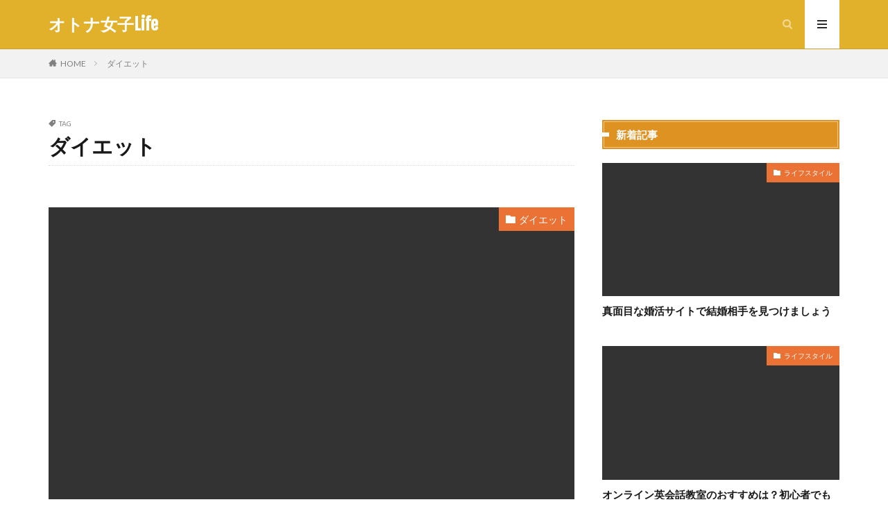

--- FILE ---
content_type: text/html; charset=UTF-8
request_url: https://www.best-smile.jp/tag/%E3%83%80%E3%82%A4%E3%82%A8%E3%83%83%E3%83%88/
body_size: 19201
content:

<!DOCTYPE html>

<html dir="ltr" lang="ja"
	prefix="og: https://ogp.me/ns#"  prefix="og: http://ogp.me/ns#" class="t-html 
">

<head prefix="og: http://ogp.me/ns# fb: http://ogp.me/ns/fb# article: http://ogp.me/ns/article#">
<meta charset="UTF-8">
<title>ダイエット | オトナ女子Life</title>

		<!-- All in One SEO 4.2.6.1 - aioseo.com -->
		<meta name="robots" content="max-image-preview:large" />
		<meta name="keywords" content="太らない　食事,痩せやすい　食事の順番,オメガ3脂肪酸,美容　オメガ3脂肪酸,オメガ３脂肪酸,オメガ３脂肪酸　美肌効果,オメガ３脂肪酸　美容効果,ダイエット,ケーキ,食べるなら,選び方" />
		<link rel="canonical" href="https://www.best-smile.jp/tag/%E3%83%80%E3%82%A4%E3%82%A8%E3%83%83%E3%83%88/" />
		<meta name="generator" content="All in One SEO (AIOSEO) 4.2.6.1 " />
		<meta name="google" content="nositelinkssearchbox" />
		<script type="application/ld+json" class="aioseo-schema">
			{"@context":"https:\/\/schema.org","@graph":[{"@type":"BreadcrumbList","@id":"https:\/\/www.best-smile.jp\/tag\/%E3%83%80%E3%82%A4%E3%82%A8%E3%83%83%E3%83%88\/#breadcrumblist","itemListElement":[{"@type":"ListItem","@id":"https:\/\/www.best-smile.jp\/#listItem","position":1,"item":{"@type":"WebPage","@id":"https:\/\/www.best-smile.jp\/","name":"\u30db\u30fc\u30e0","description":"20\u4ee3\u306e\u3088\u3046\u306b\u52e2\u3044\u3060\u3051\u3067\u306f\u4e57\u308a\u5207\u308c\u306a\u3044\u3002\u3044\u3064\u307e\u3067\u3082\u7dba\u9e97\u306a\u81ea\u5206\u3092\u597d\u304d\u3067\u3044\u308b\u306b\u306f\u52aa\u529b\u3082\u5927\u5207\uff01\u305d\u3093\u306a30\u4ee3\u4ee5\u4e0a\u306e\u5973\u6027\u306b\u7f8e\u5bb9\u3068\u6c17\u306b\u306a\u308a\u3060\u3057\u305f\u5065\u5eb7\u60c5\u5831\u3092\u304a\u4f1d\u3048\u3059\u308b\u30aa\u30c8\u30ca\u5973\u5b50\u306e\u30e9\u30a4\u30d5\u30de\u30ac\u30b8\u30f3","url":"https:\/\/www.best-smile.jp\/"},"nextItem":"https:\/\/www.best-smile.jp\/tag\/%e3%83%80%e3%82%a4%e3%82%a8%e3%83%83%e3%83%88\/#listItem"},{"@type":"ListItem","@id":"https:\/\/www.best-smile.jp\/tag\/%e3%83%80%e3%82%a4%e3%82%a8%e3%83%83%e3%83%88\/#listItem","position":2,"item":{"@type":"WebPage","@id":"https:\/\/www.best-smile.jp\/tag\/%e3%83%80%e3%82%a4%e3%82%a8%e3%83%83%e3%83%88\/","name":"\u30c0\u30a4\u30a8\u30c3\u30c8","url":"https:\/\/www.best-smile.jp\/tag\/%e3%83%80%e3%82%a4%e3%82%a8%e3%83%83%e3%83%88\/"},"previousItem":"https:\/\/www.best-smile.jp\/#listItem"}]},{"@type":"CollectionPage","@id":"https:\/\/www.best-smile.jp\/tag\/%E3%83%80%E3%82%A4%E3%82%A8%E3%83%83%E3%83%88\/#collectionpage","url":"https:\/\/www.best-smile.jp\/tag\/%E3%83%80%E3%82%A4%E3%82%A8%E3%83%83%E3%83%88\/","name":"\u30c0\u30a4\u30a8\u30c3\u30c8 | \u30aa\u30c8\u30ca\u5973\u5b50Life","inLanguage":"ja","isPartOf":{"@id":"https:\/\/www.best-smile.jp\/#website"},"breadcrumb":{"@id":"https:\/\/www.best-smile.jp\/tag\/%E3%83%80%E3%82%A4%E3%82%A8%E3%83%83%E3%83%88\/#breadcrumblist"}},{"@type":"Organization","@id":"https:\/\/www.best-smile.jp\/#organization","name":"\u30aa\u30c8\u30ca\u5973\u5b50Life","url":"https:\/\/www.best-smile.jp\/"},{"@type":"WebSite","@id":"https:\/\/www.best-smile.jp\/#website","url":"https:\/\/www.best-smile.jp\/","name":"\u30aa\u30c8\u30ca\u5973\u5b50Life","description":"20\u4ee3\u306e\u3088\u3046\u306b\u52e2\u3044\u3060\u3051\u3067\u306f\u4e57\u308a\u5207\u308c\u306a\u3044\u3002\u3044\u3064\u307e\u3067\u3082\u7dba\u9e97\u306a\u81ea\u5206\u3092\u597d\u304d\u3067\u3044\u308b\u306b\u306f\u52aa\u529b\u3082\u5927\u5207\uff01\u305d\u3093\u306a30\u4ee3\u4ee5\u4e0a\u306e\u5973\u6027\u306b\u7f8e\u5bb9\u3068\u6c17\u306b\u306a\u308a\u3060\u3057\u305f\u5065\u5eb7\u60c5\u5831\u3092\u304a\u4f1d\u3048\u3059\u308b\u30aa\u30c8\u30ca\u5973\u5b50\u306e\u30e9\u30a4\u30d5\u30de\u30ac\u30b8\u30f3","inLanguage":"ja","publisher":{"@id":"https:\/\/www.best-smile.jp\/#organization"}}]}
		</script>
		<!-- All in One SEO -->

<link rel='stylesheet' id='dashicons-css'  href='https://www.best-smile.jp/wp-includes/css/dashicons.min.css?ver=6.0.11' type='text/css' media='all' />
<link rel='stylesheet' id='thickbox-css'  href='https://www.best-smile.jp/wp-includes/js/thickbox/thickbox.css?ver=6.0.11' type='text/css' media='all' />
<link rel='stylesheet' id='wp-block-library-css'  href='https://www.best-smile.jp/wp-includes/css/dist/block-library/style.min.css?ver=6.0.11' type='text/css' media='all' />
<style id='global-styles-inline-css' type='text/css'>
body{--wp--preset--color--black: #000000;--wp--preset--color--cyan-bluish-gray: #abb8c3;--wp--preset--color--white: #ffffff;--wp--preset--color--pale-pink: #f78da7;--wp--preset--color--vivid-red: #cf2e2e;--wp--preset--color--luminous-vivid-orange: #ff6900;--wp--preset--color--luminous-vivid-amber: #fcb900;--wp--preset--color--light-green-cyan: #7bdcb5;--wp--preset--color--vivid-green-cyan: #00d084;--wp--preset--color--pale-cyan-blue: #8ed1fc;--wp--preset--color--vivid-cyan-blue: #0693e3;--wp--preset--color--vivid-purple: #9b51e0;--wp--preset--gradient--vivid-cyan-blue-to-vivid-purple: linear-gradient(135deg,rgba(6,147,227,1) 0%,rgb(155,81,224) 100%);--wp--preset--gradient--light-green-cyan-to-vivid-green-cyan: linear-gradient(135deg,rgb(122,220,180) 0%,rgb(0,208,130) 100%);--wp--preset--gradient--luminous-vivid-amber-to-luminous-vivid-orange: linear-gradient(135deg,rgba(252,185,0,1) 0%,rgba(255,105,0,1) 100%);--wp--preset--gradient--luminous-vivid-orange-to-vivid-red: linear-gradient(135deg,rgba(255,105,0,1) 0%,rgb(207,46,46) 100%);--wp--preset--gradient--very-light-gray-to-cyan-bluish-gray: linear-gradient(135deg,rgb(238,238,238) 0%,rgb(169,184,195) 100%);--wp--preset--gradient--cool-to-warm-spectrum: linear-gradient(135deg,rgb(74,234,220) 0%,rgb(151,120,209) 20%,rgb(207,42,186) 40%,rgb(238,44,130) 60%,rgb(251,105,98) 80%,rgb(254,248,76) 100%);--wp--preset--gradient--blush-light-purple: linear-gradient(135deg,rgb(255,206,236) 0%,rgb(152,150,240) 100%);--wp--preset--gradient--blush-bordeaux: linear-gradient(135deg,rgb(254,205,165) 0%,rgb(254,45,45) 50%,rgb(107,0,62) 100%);--wp--preset--gradient--luminous-dusk: linear-gradient(135deg,rgb(255,203,112) 0%,rgb(199,81,192) 50%,rgb(65,88,208) 100%);--wp--preset--gradient--pale-ocean: linear-gradient(135deg,rgb(255,245,203) 0%,rgb(182,227,212) 50%,rgb(51,167,181) 100%);--wp--preset--gradient--electric-grass: linear-gradient(135deg,rgb(202,248,128) 0%,rgb(113,206,126) 100%);--wp--preset--gradient--midnight: linear-gradient(135deg,rgb(2,3,129) 0%,rgb(40,116,252) 100%);--wp--preset--duotone--dark-grayscale: url('#wp-duotone-dark-grayscale');--wp--preset--duotone--grayscale: url('#wp-duotone-grayscale');--wp--preset--duotone--purple-yellow: url('#wp-duotone-purple-yellow');--wp--preset--duotone--blue-red: url('#wp-duotone-blue-red');--wp--preset--duotone--midnight: url('#wp-duotone-midnight');--wp--preset--duotone--magenta-yellow: url('#wp-duotone-magenta-yellow');--wp--preset--duotone--purple-green: url('#wp-duotone-purple-green');--wp--preset--duotone--blue-orange: url('#wp-duotone-blue-orange');--wp--preset--font-size--small: 13px;--wp--preset--font-size--medium: 20px;--wp--preset--font-size--large: 36px;--wp--preset--font-size--x-large: 42px;}.has-black-color{color: var(--wp--preset--color--black) !important;}.has-cyan-bluish-gray-color{color: var(--wp--preset--color--cyan-bluish-gray) !important;}.has-white-color{color: var(--wp--preset--color--white) !important;}.has-pale-pink-color{color: var(--wp--preset--color--pale-pink) !important;}.has-vivid-red-color{color: var(--wp--preset--color--vivid-red) !important;}.has-luminous-vivid-orange-color{color: var(--wp--preset--color--luminous-vivid-orange) !important;}.has-luminous-vivid-amber-color{color: var(--wp--preset--color--luminous-vivid-amber) !important;}.has-light-green-cyan-color{color: var(--wp--preset--color--light-green-cyan) !important;}.has-vivid-green-cyan-color{color: var(--wp--preset--color--vivid-green-cyan) !important;}.has-pale-cyan-blue-color{color: var(--wp--preset--color--pale-cyan-blue) !important;}.has-vivid-cyan-blue-color{color: var(--wp--preset--color--vivid-cyan-blue) !important;}.has-vivid-purple-color{color: var(--wp--preset--color--vivid-purple) !important;}.has-black-background-color{background-color: var(--wp--preset--color--black) !important;}.has-cyan-bluish-gray-background-color{background-color: var(--wp--preset--color--cyan-bluish-gray) !important;}.has-white-background-color{background-color: var(--wp--preset--color--white) !important;}.has-pale-pink-background-color{background-color: var(--wp--preset--color--pale-pink) !important;}.has-vivid-red-background-color{background-color: var(--wp--preset--color--vivid-red) !important;}.has-luminous-vivid-orange-background-color{background-color: var(--wp--preset--color--luminous-vivid-orange) !important;}.has-luminous-vivid-amber-background-color{background-color: var(--wp--preset--color--luminous-vivid-amber) !important;}.has-light-green-cyan-background-color{background-color: var(--wp--preset--color--light-green-cyan) !important;}.has-vivid-green-cyan-background-color{background-color: var(--wp--preset--color--vivid-green-cyan) !important;}.has-pale-cyan-blue-background-color{background-color: var(--wp--preset--color--pale-cyan-blue) !important;}.has-vivid-cyan-blue-background-color{background-color: var(--wp--preset--color--vivid-cyan-blue) !important;}.has-vivid-purple-background-color{background-color: var(--wp--preset--color--vivid-purple) !important;}.has-black-border-color{border-color: var(--wp--preset--color--black) !important;}.has-cyan-bluish-gray-border-color{border-color: var(--wp--preset--color--cyan-bluish-gray) !important;}.has-white-border-color{border-color: var(--wp--preset--color--white) !important;}.has-pale-pink-border-color{border-color: var(--wp--preset--color--pale-pink) !important;}.has-vivid-red-border-color{border-color: var(--wp--preset--color--vivid-red) !important;}.has-luminous-vivid-orange-border-color{border-color: var(--wp--preset--color--luminous-vivid-orange) !important;}.has-luminous-vivid-amber-border-color{border-color: var(--wp--preset--color--luminous-vivid-amber) !important;}.has-light-green-cyan-border-color{border-color: var(--wp--preset--color--light-green-cyan) !important;}.has-vivid-green-cyan-border-color{border-color: var(--wp--preset--color--vivid-green-cyan) !important;}.has-pale-cyan-blue-border-color{border-color: var(--wp--preset--color--pale-cyan-blue) !important;}.has-vivid-cyan-blue-border-color{border-color: var(--wp--preset--color--vivid-cyan-blue) !important;}.has-vivid-purple-border-color{border-color: var(--wp--preset--color--vivid-purple) !important;}.has-vivid-cyan-blue-to-vivid-purple-gradient-background{background: var(--wp--preset--gradient--vivid-cyan-blue-to-vivid-purple) !important;}.has-light-green-cyan-to-vivid-green-cyan-gradient-background{background: var(--wp--preset--gradient--light-green-cyan-to-vivid-green-cyan) !important;}.has-luminous-vivid-amber-to-luminous-vivid-orange-gradient-background{background: var(--wp--preset--gradient--luminous-vivid-amber-to-luminous-vivid-orange) !important;}.has-luminous-vivid-orange-to-vivid-red-gradient-background{background: var(--wp--preset--gradient--luminous-vivid-orange-to-vivid-red) !important;}.has-very-light-gray-to-cyan-bluish-gray-gradient-background{background: var(--wp--preset--gradient--very-light-gray-to-cyan-bluish-gray) !important;}.has-cool-to-warm-spectrum-gradient-background{background: var(--wp--preset--gradient--cool-to-warm-spectrum) !important;}.has-blush-light-purple-gradient-background{background: var(--wp--preset--gradient--blush-light-purple) !important;}.has-blush-bordeaux-gradient-background{background: var(--wp--preset--gradient--blush-bordeaux) !important;}.has-luminous-dusk-gradient-background{background: var(--wp--preset--gradient--luminous-dusk) !important;}.has-pale-ocean-gradient-background{background: var(--wp--preset--gradient--pale-ocean) !important;}.has-electric-grass-gradient-background{background: var(--wp--preset--gradient--electric-grass) !important;}.has-midnight-gradient-background{background: var(--wp--preset--gradient--midnight) !important;}.has-small-font-size{font-size: var(--wp--preset--font-size--small) !important;}.has-medium-font-size{font-size: var(--wp--preset--font-size--medium) !important;}.has-large-font-size{font-size: var(--wp--preset--font-size--large) !important;}.has-x-large-font-size{font-size: var(--wp--preset--font-size--x-large) !important;}
</style>
<link rel='stylesheet' id='contact-form-7-css'  href='https://www.best-smile.jp/wp-content/plugins/contact-form-7/includes/css/styles.css?ver=5.6.3' type='text/css' media='all' />
<script src='https://www.best-smile.jp/wp-includes/js/jquery/jquery.min.js?ver=3.6.0' id='jquery-core-js'></script>
<script src='https://www.best-smile.jp/wp-includes/js/jquery/jquery-migrate.min.js?ver=3.3.2' id='jquery-migrate-js'></script>
<link rel="https://api.w.org/" href="https://www.best-smile.jp/wp-json/" /><link rel="alternate" type="application/json" href="https://www.best-smile.jp/wp-json/wp/v2/tags/28" /><link class="css-async" rel href="https://www.best-smile.jp/wp-content/themes/the-thor/css/icon.min.css">
<link class="css-async" rel href="https://fonts.googleapis.com/css?family=Lato:100,300,400,700,900">
<link class="css-async" rel href="https://fonts.googleapis.com/css?family=Fjalla+One">
<link class="css-async" rel href="https://fonts.googleapis.com/css?family=Noto+Sans+JP:100,200,300,400,500,600,700,800,900">
<link class="css-async" rel href="https://www.best-smile.jp/wp-content/themes/the-thor/style.min.css">
<link class="css-async" rel href="https://www.best-smile.jp/wp-content/themes/the-thor-child/style-user.css?1571560109">
<link rel="manifest" href="https://www.best-smile.jp/wp-content/themes/the-thor/js/manifest.json">
<script src="https://ajax.googleapis.com/ajax/libs/jquery/1.12.4/jquery.min.js"></script>
<meta http-equiv="X-UA-Compatible" content="IE=edge">
<meta name="viewport" content="width=device-width, initial-scale=1, viewport-fit=cover"/>
<style>
.widget.widget_nav_menu ul.menu{border-color: rgba(234,114,53,0.15);}.widget.widget_nav_menu ul.menu li{border-color: rgba(234,114,53,0.75);}.widget.widget_nav_menu ul.menu .sub-menu li{border-color: rgba(234,114,53,0.15);}.widget.widget_nav_menu ul.menu .sub-menu li .sub-menu li:first-child{border-color: rgba(234,114,53,0.15);}.widget.widget_nav_menu ul.menu li a:hover{background-color: rgba(234,114,53,0.75);}.widget.widget_nav_menu ul.menu .current-menu-item > a{background-color: rgba(234,114,53,0.75);}.widget.widget_nav_menu ul.menu li .sub-menu li a:before {color:#ea7235;}.widget.widget_nav_menu ul.menu li a{background-color:#ea7235;}.widget.widget_nav_menu ul.menu .sub-menu a:hover{color:#ea7235;}.widget.widget_nav_menu ul.menu .sub-menu .current-menu-item a{color:#ea7235;}.widget.widget_categories ul{border-color: rgba(234,114,53,0.15);}.widget.widget_categories ul li{border-color: rgba(234,114,53,0.75);}.widget.widget_categories ul .children li{border-color: rgba(234,114,53,0.15);}.widget.widget_categories ul .children li .children li:first-child{border-color: rgba(234,114,53,0.15);}.widget.widget_categories ul li a:hover{background-color: rgba(234,114,53,0.75);}.widget.widget_categories ul .current-menu-item > a{background-color: rgba(234,114,53,0.75);}.widget.widget_categories ul li .children li a:before {color:#ea7235;}.widget.widget_categories ul li a{background-color:#ea7235;}.widget.widget_categories ul .children a:hover{color:#ea7235;}.widget.widget_categories ul .children .current-menu-item a{color:#ea7235;}.widgetSearch__input:hover{border-color:#ea7235;}.widgetCatTitle{background-color:#ea7235;}.widgetCatTitle__inner{background-color:#ea7235;}.widgetSearch__submit:hover{background-color:#ea7235;}.widgetProfile__sns{background-color:#ea7235;}.widget.widget_calendar .calendar_wrap tbody a:hover{background-color:#ea7235;}.widget ul li a:hover{color:#ea7235;}.widget.widget_rss .rsswidget:hover{color:#ea7235;}.widget.widget_tag_cloud a:hover{background-color:#ea7235;}.widget select:hover{border-color:#ea7235;}.widgetSearch__checkLabel:hover:after{border-color:#ea7235;}.widgetSearch__check:checked .widgetSearch__checkLabel:before, .widgetSearch__check:checked + .widgetSearch__checkLabel:before{border-color:#ea7235;}.widgetTab__item.current{border-top-color:#ea7235;}.widgetTab__item:hover{border-top-color:#ea7235;}.searchHead__title{background-color:#ea7235;}.searchHead__submit:hover{color:#ea7235;}.menuBtn__close:hover{color:#ea7235;}.menuBtn__link:hover{color:#ea7235;}@media only screen and (min-width: 992px){.menuBtn__link {background-color:#ea7235;}}.t-headerCenter .menuBtn__link:hover{color:#ea7235;}.searchBtn__close:hover{color:#ea7235;}.searchBtn__link:hover{color:#ea7235;}.breadcrumb__item a:hover{color:#ea7235;}.pager__item{color:#ea7235;}.pager__item:hover, .pager__item-current{background-color:#ea7235; color:#fff;}.page-numbers{color:#ea7235;}.page-numbers:hover, .page-numbers.current{background-color:#ea7235; color:#fff;}.pagePager__item{color:#ea7235;}.pagePager__item:hover, .pagePager__item-current{background-color:#ea7235; color:#fff;}.heading a:hover{color:#ea7235;}.eyecatch__cat{background-color:#ea7235;}.the__category{background-color:#ea7235;}.dateList__item a:hover{color:#ea7235;}.controllerFooter__item:last-child{background-color:#ea7235;}.controllerFooter__close{background-color:#ea7235;}.bottomFooter__topBtn{background-color:#ea7235;}.mask-color{background-color:#ea7235;}.mask-colorgray{background-color:#ea7235;}.pickup3__item{background-color:#ea7235;}.categoryBox__title{color:#ea7235;}.comments__list .comment-meta{background-color:#ea7235;}.comment-respond .submit{background-color:#ea7235;}.prevNext__pop{background-color:#ea7235;}.swiper-pagination-bullet-active{background-color:#ea7235;}.swiper-slider .swiper-button-next, .swiper-slider .swiper-container-rtl .swiper-button-prev, .swiper-slider .swiper-button-prev, .swiper-slider .swiper-container-rtl .swiper-button-next	{background-color:#ea7235;}body{background:#ffffff;}.t-headerColor .l-header{background-color:#e2b12b;}.t-headerColor .globalNavi::before{background: -webkit-gradient(linear,left top,right top,color-stop(0%,rgba(255,255,255,0)),color-stop(100%,#e2b12b));}.t-headerColor .subNavi__link-pickup:hover{color:#e2b12b;}.snsFooter{background-color:#ea7235}.widget-main .heading.heading-widget{background-color:#a56800}.widget-main .heading.heading-widgetsimple{background-color:#a56800}.widget-main .heading.heading-widgetsimplewide{background-color:#a56800}.widget-main .heading.heading-widgetwide{background-color:#a56800}.widget-main .heading.heading-widgetbottom:before{border-color:#a56800}.widget-main .heading.heading-widgetborder{border-color:#a56800}.widget-main .heading.heading-widgetborder::before,.widget-main .heading.heading-widgetborder::after{background-color:#a56800}.widget-side .heading.heading-widget{background-color:#dd9221}.widget-side .heading.heading-widgetsimple{background-color:#dd9221}.widget-side .heading.heading-widgetsimplewide{background-color:#dd9221}.widget-side .heading.heading-widgetwide{background-color:#dd9221}.widget-side .heading.heading-widgetbottom:before{border-color:#dd9221}.widget-side .heading.heading-widgetborder{border-color:#dd9221}.widget-side .heading.heading-widgetborder::before,.widget-side .heading.heading-widgetborder::after{background-color:#dd9221}.widget-foot .heading.heading-widget{background-color:#ea7235}.widget-foot .heading.heading-widgetsimple{background-color:#ea7235}.widget-foot .heading.heading-widgetsimplewide{background-color:#ea7235}.widget-foot .heading.heading-widgetwide{background-color:#ea7235}.widget-foot .heading.heading-widgetbottom:before{border-color:#ea7235}.widget-foot .heading.heading-widgetborder{border-color:#ea7235}.widget-foot .heading.heading-widgetborder::before,.widget-foot .heading.heading-widgetborder::after{background-color:#ea7235}.widget-menu .heading.heading-widget{background-color:#ea7235}.widget-menu .heading.heading-widgetsimple{background-color:#ea7235}.widget-menu .heading.heading-widgetsimplewide{background-color:#ea7235}.widget-menu .heading.heading-widgetwide{background-color:#ea7235}.widget-menu .heading.heading-widgetbottom:before{border-color:#ea7235}.widget-menu .heading.heading-widgetborder{border-color:#ea7235}.widget-menu .heading.heading-widgetborder::before,.widget-menu .heading.heading-widgetborder::after{background-color:#ea7235}@media only screen and (min-width: 768px){.still {height: 400px;}}.rankingBox__bg{background-color:#ea7235}.the__ribbon{background-color:#ea7235}.the__ribbon:after{border-left-color:#ea7235; border-right-color:#ea7235}.postCta.u-border{border-color:#ea7235}.content .afTagBox__btnDetail{background-color:#ea7235;}.widget .widgetAfTag__btnDetail{background-color:#ea7235;}.content .afTagBox__btnAf{background-color:#ea7235;}.widget .widgetAfTag__btnAf{background-color:#ea7235;}.content a{color:#233cdd;}.phrase a{color:#233cdd;}.content .sitemap li a:hover{color:#233cdd;}.content h2 a:hover,.content h3 a:hover,.content h4 a:hover,.content h5 a:hover{color:#233cdd;}.content ul.menu li a:hover{color:#233cdd;}.content .es-LiconBox:before{background-color:#a83f3f;}.content .es-LiconCircle:before{background-color:#a83f3f;}.content .es-BTiconBox:before{background-color:#a83f3f;}.content .es-BTiconCircle:before{background-color:#a83f3f;}.content .es-BiconObi{border-color:#a83f3f;}.content .es-BiconCorner:before{background-color:#a83f3f;}.content .es-BiconCircle:before{background-color:#a83f3f;}.content .es-BmarkHatena::before{background-color:#005293;}.content .es-BmarkExcl::before{background-color:#b60105;}.content .es-BmarkQ::before{background-color:#005293;}.content .es-BmarkQ::after{border-top-color:#005293;}.content .es-BmarkA::before{color:#b60105;}.content .es-BsubTradi::before{color:#ffffff;background-color:#b60105;border-color:#b60105;}.btn__link-primary{color:#ffffff; background-color:#dd3333;}.content .btn__link-primary{color:#ffffff; background-color:#dd3333;}.searchBtn__contentInner .btn__link-search{color:#ffffff; background-color:#dd3333;}.btn__link-secondary{color:#ffffff; background-color:#e55834;}.content .btn__link-secondary{color:#ffffff; background-color:#e55834;}.btn__link-search{color:#ffffff; background-color:#e55834;}.btn__link-normal{color:#3f3f3f;}.content .btn__link-normal{color:#3f3f3f;}.btn__link-normal:hover{background-color:#3f3f3f;}.content .btn__link-normal:hover{background-color:#3f3f3f;}.comments__list .comment-reply-link{color:#3f3f3f;}.comments__list .comment-reply-link:hover{background-color:#3f3f3f;}@media only screen and (min-width: 992px){.subNavi__link-pickup{color:#3f3f3f;}}@media only screen and (min-width: 992px){.subNavi__link-pickup:hover{background-color:#3f3f3f;}}.partsH2-82 h2{color:#35332e;}.partsH2-82 h2:first-letter{color:#dda34b;}.partsH3-10 h3{color:#825a17; border-color:#dd962c;}.partsH3-10 h3::before{border-top-color:#dd962c;}.content h4{color:#996d21}.content h5{color:#191919}.content ul > li::before{color:#ef2169;}.partsUl-7 ul{color:#191919; border-color:#f2f2f2;}.partsUl-7 ul::before{background-color:#f2f2f2;}.partsUl-7 ul::after{background-color:#f2f2f2;}.content ol > li::before{color:#a83f3f; border-color:#a83f3f;}.content ol > li > ol > li::before{background-color:#a83f3f; border-color:#a83f3f;}.content ol > li > ol > li > ol > li::before{color:#a83f3f; border-color:#a83f3f;}.content ol{color:#191919;}.content .balloon .balloon__text{color:#191919; background-color:#f2f2f2;}.content .balloon .balloon__text-left:before{border-left-color:#f2f2f2;}.content .balloon .balloon__text-right:before{border-right-color:#f2f2f2;}.content .balloon-boder .balloon__text{color:#191919; background-color:#ffffff;  border-color:#d8d8d8;}.content .balloon-boder .balloon__text-left:before{border-left-color:#d8d8d8;}.content .balloon-boder .balloon__text-left:after{border-left-color:#ffffff;}.content .balloon-boder .balloon__text-right:before{border-right-color:#d8d8d8;}.content .balloon-boder .balloon__text-right:after{border-right-color:#ffffff;}.content blockquote{color:#191919; background-color:#f2f2f2; border-color:#cccccc;}.content blockquote::before{color:#d8d8d8;}.content blockquote::after{background-color:#cccccc;}.content table{color:#2d2d2d; border-top-color:#e56f34; border-left-color:#e56f34;}.content table th{background:#ffffff; color:#ffffff; ;border-right-color:#e56f34; border-bottom-color:#e56f34;}.content table td{background:#f2e9dc; ;border-right-color:#e56f34; border-bottom-color:#e56f34;}.content table tr:nth-child(odd) td{background-color:#f2e9dc;}
</style>
<link rel="icon" href="https://www.best-smile.jp/wp-content/uploads/2018/04/cropped-0-26-32x32.png" sizes="32x32" />
<link rel="icon" href="https://www.best-smile.jp/wp-content/uploads/2018/04/cropped-0-26-192x192.png" sizes="192x192" />
<link rel="apple-touch-icon" href="https://www.best-smile.jp/wp-content/uploads/2018/04/cropped-0-26-180x180.png" />
<meta name="msapplication-TileImage" content="https://www.best-smile.jp/wp-content/uploads/2018/04/cropped-0-26-270x270.png" />
<!-- ## NXS/OG ## --><!-- ## NXSOGTAGS ## --><!-- ## NXS/OG ## -->
<meta property="og:site_name" content="オトナ女子Life" />
<meta property="og:type" content="website" />
<meta property="og:title" content="ダイエット | オトナ女子Life" />
<meta property="og:description" content="20代のように勢いだけでは乗り切れない。いつまでも綺麗な自分を好きでいるには努力も大切！そんな30代以上の女性に美容と気になりだした健康情報をお伝えするオトナ女子のライフマガジン" />
<meta property="og:url" content="https://www.best-smile.jp/tag/%e3%83%80%e3%82%a4%e3%82%a8%e3%83%83%e3%83%88/" />
<meta property="og:image" content="https://www.best-smile.jp/wp-content/themes/the-thor/img/img_no_768.gif" />
<meta name="twitter:card" content="summary" />


</head>
<body data-rsssl=1 class=" t-logoSp t-logoPc t-headerColor" id="top">
    <header class="l-header l-header-border"> <div class="container container-header"><p class="siteTitle"><a class="siteTitle__link" href="https://www.best-smile.jp">オトナ女子Life  </a></p><nav class="subNavi"> </nav><div class="searchBtn ">  <input class="searchBtn__checkbox" id="searchBtn-checkbox" type="checkbox">  <label class="searchBtn__link searchBtn__link-text icon-search" for="searchBtn-checkbox"></label>  <label class="searchBtn__unshown" for="searchBtn-checkbox"></label>  <div class="searchBtn__content"> <div class="searchBtn__scroll"><label class="searchBtn__close" for="searchBtn-checkbox"><i class="icon-close"></i>CLOSE</label><div class="searchBtn__contentInner">  <aside class="widget">  <div class="widgetSearch"> <form method="get" action="https://www.best-smile.jp" target="_top">  <div class="widgetSearch__contents"> <h3 class="heading heading-tertiary">キーワード</h3> <input class="widgetSearch__input widgetSearch__input-max" type="text" name="s" placeholder="キーワードを入力" value=""></div>  <div class="widgetSearch__contents"> <h3 class="heading heading-tertiary">カテゴリー</h3><select  name='cat' id='cat_697e8553e8d8b' class='widgetSearch__select' ><option value=''>カテゴリーを選択</option><option class="level-0" value="2">スキンケア</option><option class="level-0" value="5">ボディケア</option><option class="level-0" value="8">美容</option><option class="level-0" value="23">健康</option><option class="level-0" value="27">ダイエット</option><option class="level-0" value="39">ライフスタイル</option><option class="level-0" value="56">ヘアケア</option></select>  </div>  <div class="widgetSearch__tag"> <h3 class="heading heading-tertiary">タグ</h3> <label><input class="widgetSearch__check" type="checkbox" name="tag[]" value="3%e5%9e%8b%e3%82%b3%e3%83%a9%e3%83%bc%e3%82%b2%e3%83%b3-%e5%8d%b5%e6%ae%bb%e8%86%9c" /><span class="widgetSearch__checkLabel">3型コラーゲン 卵殻膜</span></label><label><input class="widgetSearch__check" type="checkbox" name="tag[]" value="%e7%96%b2%e3%82%8c%e7%9b%ae%e3%80%80%e3%82%b5%e3%83%97%e3%83%aa" /><span class="widgetSearch__checkLabel">疲れ目　サプリ</span></label><label><input class="widgetSearch__check" type="checkbox" name="tag[]" value="%e6%97%a5%e7%84%bc%e3%81%91%e6%ad%a2%e3%82%81%e3%80%80%e8%a1%a8%e7%a4%ba" /><span class="widgetSearch__checkLabel">日焼け止め　表示</span></label><label><input class="widgetSearch__check" type="checkbox" name="tag[]" value="%e6%97%a5%e7%84%bc%e3%81%91%e6%ad%a2%e3%82%81%e3%82%b5%e3%83%97%e3%83%aa" /><span class="widgetSearch__checkLabel">日焼け止めサプリ</span></label><label><input class="widgetSearch__check" type="checkbox" name="tag[]" value="%e6%97%a5%e7%84%bc%e3%81%91%e6%ad%a2%e3%82%81%e3%83%a1%e3%82%a4%e3%82%af" /><span class="widgetSearch__checkLabel">日焼け止めメイク</span></label><label><input class="widgetSearch__check" type="checkbox" name="tag[]" value="%e6%9c%88%e7%b5%8c%e5%89%8d%e7%97%87%e5%80%99%e7%be%a4%e3%80%80%e7%b7%a9%e5%92%8c" /><span class="widgetSearch__checkLabel">月経前症候群　緩和</span></label><label><input class="widgetSearch__check" type="checkbox" name="tag[]" value="%e6%a2%85%e9%9b%a8%e3%81%ae%e9%83%a8%e5%b1%8b%e5%b9%b2%e3%81%97" /><span class="widgetSearch__checkLabel">梅雨の部屋干し</span></label><label><input class="widgetSearch__check" type="checkbox" name="tag[]" value="%e6%ad%a3%e3%81%97%e3%81%84%e6%b4%97%e9%a1%94%e6%b3%95" /><span class="widgetSearch__checkLabel">正しい洗顔法</span></label><label><input class="widgetSearch__check" type="checkbox" name="tag[]" value="%e6%b1%97%e3%81%a3%e3%81%8b%e3%81%8d%e3%80%80%e5%8c%96%e7%b2%a7%e5%b4%a9%e3%82%8c" /><span class="widgetSearch__checkLabel">汗っかき　化粧崩れ</span></label><label><input class="widgetSearch__check" type="checkbox" name="tag[]" value="%e6%b1%97%e3%82%92%e6%ad%a2%e3%82%81%e3%82%8b-%e3%82%b5%e3%83%97%e3%83%aa%e3%83%a1%e3%83%b3%e3%83%88" /><span class="widgetSearch__checkLabel">汗を止める サプリメント</span></label><label><input class="widgetSearch__check" type="checkbox" name="tag[]" value="%e6%b1%97%e3%82%92%e6%ad%a2%e3%82%81%e3%82%8b%e9%a3%b2%e3%81%bf%e7%89%a9" /><span class="widgetSearch__checkLabel">汗を止める飲み物</span></label><label><input class="widgetSearch__check" type="checkbox" name="tag[]" value="%e6%b4%97%e6%bf%af%e7%89%a9%e3%82%92%e6%97%a9%e3%81%8f%e4%b9%be%e3%81%8b%e3%81%99" /><span class="widgetSearch__checkLabel">洗濯物を早く乾かす</span></label><label><input class="widgetSearch__check" type="checkbox" name="tag[]" value="%e6%b4%97%e9%a1%94%e7%9f%b3%e9%b9%b8%e3%80%80%e3%81%8a%e3%81%99%e3%81%99%e3%82%81%e3%80%80%e3%83%a9%e3%83%b3%e3%82%ad%e3%83%b3%e3%82%b0" /><span class="widgetSearch__checkLabel">洗顔石鹸　おすすめ　ランキング</span></label><label><input class="widgetSearch__check" type="checkbox" name="tag[]" value="%e6%b4%97%e9%a1%94%e7%9f%b3%e9%b9%b8%e3%80%80%e4%ba%ba%e6%b0%97" /><span class="widgetSearch__checkLabel">洗顔石鹸　人気</span></label><label><input class="widgetSearch__check" type="checkbox" name="tag[]" value="%e7%84%a1%e6%b7%bb%e5%8a%a0%e3%82%a2%e3%83%9f%e3%83%8e%e9%85%b8%e3%82%b7%e3%83%a3%e3%83%b3%e3%83%97%e3%83%bc" /><span class="widgetSearch__checkLabel">無添加アミノ酸シャンプー</span></label><label><input class="widgetSearch__check" type="checkbox" name="tag[]" value="%e7%96%b2%e3%82%8c%e7%9b%ae" /><span class="widgetSearch__checkLabel">疲れ目</span></label><label><input class="widgetSearch__check" type="checkbox" name="tag[]" value="%e7%96%b2%e3%82%8c%e7%9b%ae%e3%80%80%e3%82%b5%e3%83%97%e3%83%aa%e3%80%80%e3%83%91%e3%82%bd%e3%82%b3%e3%83%b3" /><span class="widgetSearch__checkLabel">疲れ目　サプリ　パソコン</span></label><label><input class="widgetSearch__check" type="checkbox" name="tag[]" value="%e6%97%a5%e7%84%bc%e3%81%91%e5%be%8c%e3%81%ae%e7%9b%ae%e3%81%ae%e3%82%b1%e3%82%a2" /><span class="widgetSearch__checkLabel">日焼け後の目のケア</span></label><label><input class="widgetSearch__check" type="checkbox" name="tag[]" value="%e7%97%a9%e3%81%9b%e3%82%84%e3%81%99%e3%81%84%e3%80%80%e9%a3%9f%e4%ba%8b%e3%81%ae%e9%a0%86%e7%95%aa" /><span class="widgetSearch__checkLabel">痩せやすい　食事の順番</span></label><label><input class="widgetSearch__check" type="checkbox" name="tag[]" value="%e7%9b%ae%e3%81%ae%e3%82%b5%e3%83%97%e3%83%aa-%e4%ba%ba%e6%b0%97" /><span class="widgetSearch__checkLabel">目のサプリ 人気</span></label><label><input class="widgetSearch__check" type="checkbox" name="tag[]" value="%e7%9b%ae%e3%81%ae%e6%97%a5%e7%84%bc%e3%81%91" /><span class="widgetSearch__checkLabel">目の日焼け</span></label><label><input class="widgetSearch__check" type="checkbox" name="tag[]" value="%e7%9b%ae%e3%81%ae%e6%97%a5%e7%84%bc%e3%81%91%e3%82%92%e6%8a%91%e3%81%88%e3%82%8b" /><span class="widgetSearch__checkLabel">目の日焼けを抑える</span></label><label><input class="widgetSearch__check" type="checkbox" name="tag[]" value="%e7%9c%bc%e7%b2%be%e7%96%b2%e5%8a%b4-%e3%82%b5%e3%83%97%e3%83%aa" /><span class="widgetSearch__checkLabel">眼精疲労 サプリ</span></label><label><input class="widgetSearch__check" type="checkbox" name="tag[]" value="%e7%b4%ab%e5%a4%96%e7%b7%9a" /><span class="widgetSearch__checkLabel">紫外線</span></label><label><input class="widgetSearch__check" type="checkbox" name="tag[]" value="%e7%b4%ab%e5%a4%96%e7%b7%9a%e3%81%ae%e8%82%8c%e3%81%b8%e3%81%ae%e5%bd%b1%e9%9f%bf" /><span class="widgetSearch__checkLabel">紫外線の肌への影響</span></label><label><input class="widgetSearch__check" type="checkbox" name="tag[]" value="%e7%be%8e%e5%ae%b9%e3%80%80%e3%82%aa%e3%83%a1%e3%82%ac3%e8%84%82%e8%82%aa%e9%85%b8" /><span class="widgetSearch__checkLabel">美容　オメガ3脂肪酸</span></label><label><input class="widgetSearch__check" type="checkbox" name="tag[]" value="%e7%be%8e%e5%ae%b9%e6%b3%95" /><span class="widgetSearch__checkLabel">美容法</span></label><label><input class="widgetSearch__check" type="checkbox" name="tag[]" value="%e7%be%8e%e7%99%bd" /><span class="widgetSearch__checkLabel">美白</span></label><label><input class="widgetSearch__check" type="checkbox" name="tag[]" value="%e7%be%8e%e7%99%bd%e3%80%80%e9%87%8e%e8%8f%9c%e3%80%80%e6%9e%9c%e7%89%a9" /><span class="widgetSearch__checkLabel">美白　野菜　果物</span></label><label><input class="widgetSearch__check" type="checkbox" name="tag[]" value="%e7%be%8e%e7%99%bd%e5%8c%96%e7%b2%a7%e5%93%81%e3%80%80%e9%81%b8%e3%81%b3%e6%96%b9" /><span class="widgetSearch__checkLabel">美白化粧品　選び方</span></label><label><input class="widgetSearch__check" type="checkbox" name="tag[]" value="%e7%be%8e%e7%99%bd%e5%8c%96%e7%b2%a7%e6%b0%b4%e3%80%80%e3%83%88%e3%83%a9%e3%82%a4%e3%82%a2%e3%83%ab%e3%82%bb%e3%83%83%e3%83%88" /><span class="widgetSearch__checkLabel">美白化粧水　トライアルセット</span></label><label><input class="widgetSearch__check" type="checkbox" name="tag[]" value="%e7%be%8e%e7%99%bd%e5%8c%96%e7%b2%a7%e6%b0%b4%e3%80%80%e3%83%a9%e3%83%b3%e3%82%ad%e3%83%b3%e3%82%b0" /><span class="widgetSearch__checkLabel">美白化粧水　ランキング</span></label><label><input class="widgetSearch__check" type="checkbox" name="tag[]" value="%e6%97%a5%e7%84%bc%e3%81%91%e6%ad%a2%e3%82%81" /><span class="widgetSearch__checkLabel">日焼け止め</span></label><label><input class="widgetSearch__check" type="checkbox" name="tag[]" value="%e6%97%a5%e7%84%bc%e3%81%91%e5%be%8c%e3%80%80%e7%be%8e%e7%99%bd%e5%8a%b9%e6%9e%9c%e3%80%80%e9%a3%9f%e3%81%b9%e7%89%a9" /><span class="widgetSearch__checkLabel">日焼け後　美白効果　食べ物</span></label><label><input class="widgetSearch__check" type="checkbox" name="tag[]" value="%e7%be%8e%e7%99%bd%e6%9c%89%e5%8a%b9%e6%88%90%e5%88%86%e3%80%80%e7%a8%ae%e9%a1%9e" /><span class="widgetSearch__checkLabel">美白有効成分　種類</span></label><label><input class="widgetSearch__check" type="checkbox" name="tag[]" value="%e5%b9%b9%e7%b4%b0%e8%83%9e%e3%82%b3%e3%82%b9%e3%83%a1" /><span class="widgetSearch__checkLabel">幹細胞コスメ</span></label><label><input class="widgetSearch__check" type="checkbox" name="tag[]" value="%e5%a4%95%e6%96%b9%e3%81%ab%e3%81%aa%e3%82%8b%e3%81%a8%e7%9b%ae%e3%81%8c%e3%81%8b%e3%81%99%e3%82%80" /><span class="widgetSearch__checkLabel">夕方になると目がかすむ</span></label><label><input class="widgetSearch__check" type="checkbox" name="tag[]" value="%e5%a4%9c-%e7%86%9f%e7%9d%a1%e3%81%97%e3%81%9f%e3%81%84" /><span class="widgetSearch__checkLabel">夜 熟睡したい</span></label><label><input class="widgetSearch__check" type="checkbox" name="tag[]" value="%e5%a4%a7%e4%ba%ba%e3%83%8b%e3%82%ad%e3%83%93" /><span class="widgetSearch__checkLabel">大人ニキビ</span></label><label><input class="widgetSearch__check" type="checkbox" name="tag[]" value="%e5%a4%a7%e4%ba%ba%e3%83%8b%e3%82%ad%e3%83%93%e3%80%80%e3%82%aa%e3%83%bc%e3%83%ab%e3%82%a4%e3%83%b3%e3%83%af%e3%83%b3%e3%80%80%e5%b8%82%e8%b2%a9" /><span class="widgetSearch__checkLabel">大人ニキビ　オールインワン　市販</span></label><label><input class="widgetSearch__check" type="checkbox" name="tag[]" value="%e5%a4%a7%e4%ba%ba%e3%83%8b%e3%82%ad%e3%83%93%e3%80%80%e5%8c%96%e7%b2%a7%e5%93%81%e3%80%80%e3%83%a9%e3%83%b3%e3%82%ad%e3%83%b3%e3%82%b0" /><span class="widgetSearch__checkLabel">大人ニキビ　化粧品　ランキング</span></label><label><input class="widgetSearch__check" type="checkbox" name="tag[]" value="%e5%a4%a7%e4%ba%ba%e3%83%8b%e3%82%ad%e3%83%93%e3%80%80%e5%8c%96%e7%b2%a7%e6%b0%b4%e3%80%80%e9%81%b8%e3%81%b3%e6%96%b9" /><span class="widgetSearch__checkLabel">大人ニキビ　化粧水　選び方</span></label><label><input class="widgetSearch__check" type="checkbox" name="tag[]" value="%e5%a4%a7%e4%ba%ba%e3%83%8b%e3%82%ad%e3%83%93%e3%80%80%e5%b8%82%e8%b2%a9%e3%80%80%e3%81%8a%e3%81%99%e3%81%99%e3%82%81" /><span class="widgetSearch__checkLabel">大人ニキビ　市販　おすすめ</span></label><label><input class="widgetSearch__check" type="checkbox" name="tag[]" value="%e5%a4%a7%e4%ba%ba%e3%83%8b%e3%82%ad%e3%83%93%e3%80%80%e6%97%a9%e3%81%8f%e6%b2%bb%e3%81%99" /><span class="widgetSearch__checkLabel">大人ニキビ　早く治す</span></label><label><input class="widgetSearch__check" type="checkbox" name="tag[]" value="%e5%a4%a7%e4%ba%ba%e3%83%8b%e3%82%ad%e3%83%93%e3%80%80%e9%9b%86%e4%b8%ad%e3%82%b1%e3%82%a2" /><span class="widgetSearch__checkLabel">大人ニキビ　集中ケア</span></label><label><input class="widgetSearch__check" type="checkbox" name="tag[]" value="%e5%a4%a7%e4%ba%ba%e3%83%8b%e3%82%ad%e3%83%93%e5%b0%82%e7%94%a8%e3%80%80%e5%8c%96%e7%b2%a7%e5%93%81" /><span class="widgetSearch__checkLabel">大人ニキビ専用　化粧品</span></label><label><input class="widgetSearch__check" type="checkbox" name="tag[]" value="%e5%a4%aa%e3%82%89%e3%81%aa%e3%81%84%e3%80%80%e9%a3%9f%e4%ba%8b" /><span class="widgetSearch__checkLabel">太らない　食事</span></label><label><input class="widgetSearch__check" type="checkbox" name="tag[]" value="%e5%ae%b6%e5%ba%ad%e7%94%a8%e8%84%b1%e6%af%9b%e5%99%a8" /><span class="widgetSearch__checkLabel">家庭用脱毛器</span></label><label><input class="widgetSearch__check" type="checkbox" name="tag[]" value="%e5%af%9d%e3%81%9f%e3%81%84%e3%81%ae%e3%81%ab%e5%af%9d%e3%82%8c%e3%81%aa%e3%81%84-%e5%af%be%e5%87%a6%e6%b3%95" /><span class="widgetSearch__checkLabel">寝たいのに寝れない 対処法</span></label><label><input class="widgetSearch__check" type="checkbox" name="tag[]" value="%e5%af%9d%e3%81%9f%e3%81%84%e3%81%ae%e3%81%ab%e7%9b%ae%e3%81%8c%e8%a6%9a%e3%82%81%e3%82%8b" /><span class="widgetSearch__checkLabel">寝たいのに目が覚める</span></label><label><input class="widgetSearch__check" type="checkbox" name="tag[]" value="%e5%b9%b9%e7%b4%b0%e8%83%9e%e3%82%b3%e3%82%b9%e3%83%a1%e3%80%80%e3%81%8a%e3%81%99%e3%81%99%e3%82%81" /><span class="widgetSearch__checkLabel">幹細胞コスメ　おすすめ</span></label><label><input class="widgetSearch__check" type="checkbox" name="tag[]" value="%e6%97%a5%e7%84%bc%e3%81%91%e3%83%8b%e3%82%ad%e3%83%93" /><span class="widgetSearch__checkLabel">日焼けニキビ</span></label><label><input class="widgetSearch__check" type="checkbox" name="tag[]" value="%e5%b9%b9%e7%b4%b0%e8%83%9e%e3%82%b3%e3%82%b9%e3%83%a1%e3%80%80%e3%83%a9%e3%83%b3%e3%82%ad%e3%83%b3%e3%82%b0" /><span class="widgetSearch__checkLabel">幹細胞コスメ　ランキング</span></label><label><input class="widgetSearch__check" type="checkbox" name="tag[]" value="%e5%b9%b9%e7%b4%b0%e8%83%9e%e3%82%b3%e3%82%b9%e3%83%a1%e3%80%80%e7%be%8e%e5%ae%b9%e6%b6%b2" /><span class="widgetSearch__checkLabel">幹細胞コスメ　美容液</span></label><label><input class="widgetSearch__check" type="checkbox" name="tag[]" value="%e5%b9%b9%e7%b4%b0%e8%83%9e%e3%82%b3%e3%82%b9%e3%83%a1%e3%80%80%e8%8b%a5%e8%bf%94%e3%82%8a" /><span class="widgetSearch__checkLabel">幹細胞コスメ　若返り</span></label><label><input class="widgetSearch__check" type="checkbox" name="tag[]" value="%e5%b9%b9%e7%b4%b0%e8%83%9e%e5%8c%96%e7%b2%a7%e5%93%81" /><span class="widgetSearch__checkLabel">幹細胞化粧品</span></label><label><input class="widgetSearch__check" type="checkbox" name="tag[]" value="%e5%b9%b9%e7%b4%b0%e8%83%9e%e5%8c%96%e7%b2%a7%e5%93%81%e3%80%80%e3%83%a9%e3%83%b3%e3%82%ad%e3%83%b3%e3%82%b0" /><span class="widgetSearch__checkLabel">幹細胞化粧品　ランキング</span></label><label><input class="widgetSearch__check" type="checkbox" name="tag[]" value="%e5%b9%b9%e7%b4%b0%e8%83%9e%e7%be%8e%e5%ae%b9%e6%b6%b2" /><span class="widgetSearch__checkLabel">幹細胞美容液</span></label><label><input class="widgetSearch__check" type="checkbox" name="tag[]" value="%e6%85%a2%e6%80%a7%e4%b8%8b%e7%97%a2" /><span class="widgetSearch__checkLabel">慢性下痢</span></label><label><input class="widgetSearch__check" type="checkbox" name="tag[]" value="%e6%85%a2%e6%80%a7%e4%b8%8b%e7%97%a2%e3%80%80%e3%82%b5%e3%83%97%e3%83%aa" /><span class="widgetSearch__checkLabel">慢性下痢　サプリ</span></label><label><input class="widgetSearch__check" type="checkbox" name="tag[]" value="%e6%85%a2%e6%80%a7%e4%b8%8b%e7%97%a2%e3%80%80%e5%af%be%e7%ad%96" /><span class="widgetSearch__checkLabel">慢性下痢　対策</span></label><label><input class="widgetSearch__check" type="checkbox" name="tag[]" value="%e6%85%a2%e6%80%a7%e4%b8%8b%e7%97%a2%e3%80%80%e9%81%8e%e6%95%8f%e6%80%a7%e8%85%b8%e7%97%87%e5%80%99%e7%be%a4" /><span class="widgetSearch__checkLabel">慢性下痢　過敏性腸症候群</span></label><label><input class="widgetSearch__check" type="checkbox" name="tag[]" value="%e6%89%8b%e6%b1%97" /><span class="widgetSearch__checkLabel">手汗</span></label><label><input class="widgetSearch__check" type="checkbox" name="tag[]" value="%e6%95%8f%e6%84%9f%e8%82%8c%e3%80%80%e6%b4%97%e9%a1%94%e6%96%99" /><span class="widgetSearch__checkLabel">敏感肌　洗顔料</span></label><label><input class="widgetSearch__check" type="checkbox" name="tag[]" value="%e6%96%b0%e9%99%b3%e4%bb%a3%e8%ac%9d%e3%81%a8%e7%be%8e%e8%82%8c" /><span class="widgetSearch__checkLabel">新陳代謝と美肌</span></label><label><input class="widgetSearch__check" type="checkbox" name="tag[]" value="%e6%97%a5%e7%84%bc%e3%81%91%e3%81%ae%e3%82%b1%e3%82%a2%e3%80%80%e9%a3%9f%e4%ba%8b" /><span class="widgetSearch__checkLabel">日焼けのケア　食事</span></label><label><input class="widgetSearch__check" type="checkbox" name="tag[]" value="%e7%be%8e%e7%99%bd%e5%8c%96%e7%b2%a7%e6%b0%b4%e3%80%80%e4%ba%ba%e6%b0%97" /><span class="widgetSearch__checkLabel">美白化粧水　人気</span></label><label><input class="widgetSearch__check" type="checkbox" name="tag[]" value="%e7%be%8e%e8%82%8c" /><span class="widgetSearch__checkLabel">美肌</span></label><label><input class="widgetSearch__check" type="checkbox" name="tag[]" value="%e5%a4%95%e6%96%b9%e3%80%80%e8%b6%b3%e3%81%ae%e3%82%80%e3%81%8f%e3%81%bf" /><span class="widgetSearch__checkLabel">夕方　足のむくみ</span></label><label><input class="widgetSearch__check" type="checkbox" name="tag[]" value="%e9%a1%94%e6%b1%97%e3%80%80%e3%83%a1%e3%82%a4%e3%82%af%e5%b4%a9%e3%82%8c" /><span class="widgetSearch__checkLabel">顔汗　メイク崩れ</span></label><label><input class="widgetSearch__check" type="checkbox" name="tag[]" value="%e8%b6%b3%e3%81%ae%e3%81%8b%e3%81%8b%e3%81%a8%e3%82%b1%e3%82%a2" /><span class="widgetSearch__checkLabel">足のかかとケア</span></label><label><input class="widgetSearch__check" type="checkbox" name="tag[]" value="%e8%b6%b3%e3%81%ae%e3%82%80%e3%81%8f%e3%81%bf%e3%80%80%e3%81%b2%e3%81%a9%e3%81%84" /><span class="widgetSearch__checkLabel">足のむくみ　ひどい</span></label><label><input class="widgetSearch__check" type="checkbox" name="tag[]" value="%e8%b6%b3%e3%81%ae%e3%82%80%e3%81%8f%e3%81%bf%e3%80%80%e8%a7%a3%e6%b6%88%e6%b3%95" /><span class="widgetSearch__checkLabel">足のむくみ　解消法</span></label><label><input class="widgetSearch__check" type="checkbox" name="tag[]" value="%e8%b6%b3%e3%81%ae%e8%87%ad%e3%81%84" /><span class="widgetSearch__checkLabel">足の臭い</span></label><label><input class="widgetSearch__check" type="checkbox" name="tag[]" value="%e8%b6%b3%e3%81%ae%e8%87%ad%e3%81%84%e3%80%80%e4%ba%88%e9%98%b2" /><span class="widgetSearch__checkLabel">足の臭い　予防</span></label><label><input class="widgetSearch__check" type="checkbox" name="tag[]" value="%e9%a0%ad%e3%82%84%e9%a1%94%e3%81%ae%e6%b1%97%e3%82%92%e6%ad%a2%e3%82%81%e3%82%8b%e6%96%b9%e6%b3%95" /><span class="widgetSearch__checkLabel">頭や顔の汗を止める方法</span></label><label><input class="widgetSearch__check" type="checkbox" name="tag[]" value="%e9%a0%ad%e7%9a%ae%e3%80%80%e8%87%ad%e3%81%84%e3%80%80%e3%82%b7%e3%83%a3%e3%83%b3%e3%83%97%e3%83%bc" /><span class="widgetSearch__checkLabel">頭皮　臭い　シャンプー</span></label><label><input class="widgetSearch__check" type="checkbox" name="tag[]" value="%e9%a0%ad%e7%9a%ae%e3%81%ae%e8%87%ad%e3%81%84" /><span class="widgetSearch__checkLabel">頭皮の臭い</span></label><label><input class="widgetSearch__check" type="checkbox" name="tag[]" value="%e9%a0%ad%e7%9a%ae%e3%83%8b%e3%82%ad%e3%83%93" /><span class="widgetSearch__checkLabel">頭皮ニキビ</span></label><label><input class="widgetSearch__check" type="checkbox" name="tag[]" value="%e9%a0%ad%e7%9a%ae%e3%83%8b%e3%82%ad%e3%83%93%e3%80%80%e3%82%b7%e3%83%a3%e3%83%b3%e3%83%97%e3%83%bc" /><span class="widgetSearch__checkLabel">頭皮ニキビ　シャンプー</span></label><label><input class="widgetSearch__check" type="checkbox" name="tag[]" value="%e9%a0%ad%e7%9a%ae%e3%83%8b%e3%82%ad%e3%83%93%e3%81%ae%e5%8e%9f%e5%9b%a0" /><span class="widgetSearch__checkLabel">頭皮ニキビの原因</span></label><label><input class="widgetSearch__check" type="checkbox" name="tag[]" value="%e9%a0%ad%e7%9a%ae%e6%b9%bf%e7%96%b9" /><span class="widgetSearch__checkLabel">頭皮湿疹</span></label><label><input class="widgetSearch__check" type="checkbox" name="tag[]" value="%e9%a0%ad%e7%9a%ae%e6%b9%bf%e7%96%b9%e3%80%80%e3%82%b7%e3%83%a3%e3%83%b3%e3%83%97%e3%83%bc" /><span class="widgetSearch__checkLabel">頭皮湿疹　シャンプー</span></label><label><input class="widgetSearch__check" type="checkbox" name="tag[]" value="%e9%a1%94%e3%81%ae%e6%b1%97%e3%82%92%e6%8a%91%e3%81%88%e3%82%8b" /><span class="widgetSearch__checkLabel">顔の汗を抑える</span></label><label><input class="widgetSearch__check" type="checkbox" name="tag[]" value="%e9%a1%94%e6%b1%97%e3%80%80%e6%ad%a2%e3%82%81%e3%82%8b%e3%80%80%e3%82%af%e3%83%aa%e3%83%bc%e3%83%a0" /><span class="widgetSearch__checkLabel">顔汗　止める　クリーム</span></label><label><input class="widgetSearch__check" type="checkbox" name="tag[]" value="%e8%a6%96%e5%8a%9b%e5%9b%9e%e5%be%a9%e3%80%80%e3%82%b5%e3%83%97%e3%83%aa%e3%80%80%e3%83%a9%e3%83%b3%e3%82%ad%e3%83%b3%e3%82%b0" /><span class="widgetSearch__checkLabel">視力回復　サプリ　ランキング</span></label><label><input class="widgetSearch__check" type="checkbox" name="tag[]" value="%e9%a1%94%e6%b1%97%e3%80%80%e6%ad%a2%e3%82%81%e3%82%8b%e3%80%80%e3%82%af%e3%83%aa%e3%83%bc%e3%83%a0%e3%80%80%e3%83%a9%e3%83%b3%e3%82%ad%e3%83%b3%e3%82%b0" /><span class="widgetSearch__checkLabel">顔汗　止める　クリーム　ランキング</span></label><label><input class="widgetSearch__check" type="checkbox" name="tag[]" value="%e9%a1%94%e6%b1%97%e3%82%92%e6%8a%91%e3%81%88%e3%82%8b%e3%82%af%e3%83%aa%e3%83%bc%e3%83%a0" /><span class="widgetSearch__checkLabel">顔汗を抑えるクリーム</span></label><label><input class="widgetSearch__check" type="checkbox" name="tag[]" value="%e9%a1%94%e6%b1%97%e7%94%a8%e3%81%ae%e5%88%b6%e6%b1%97%e5%89%a4" /><span class="widgetSearch__checkLabel">顔汗用の制汗剤</span></label><label><input class="widgetSearch__check" type="checkbox" name="tag[]" value="%e9%a3%b2%e3%82%80%e6%97%a5%e7%84%bc%e3%81%91%e6%ad%a2%e3%82%81%e3%80%80%e3%83%a9%e3%83%b3%e3%82%ad%e3%83%b3%e3%82%b0" /><span class="widgetSearch__checkLabel">飲む日焼け止め　ランキング</span></label><label><input class="widgetSearch__check" type="checkbox" name="tag[]" value="%e9%a3%b2%e3%82%80%e6%97%a5%e7%84%bc%e3%81%91%e6%ad%a2%e3%82%81%e3%80%80%e5%8a%b9%e6%9e%9c" /><span class="widgetSearch__checkLabel">飲む日焼け止め　効果</span></label><label><input class="widgetSearch__check" type="checkbox" name="tag[]" value="%e9%a3%b2%e3%82%80%e6%97%a5%e7%84%bc%e3%81%91%e6%ad%a2%e3%82%81%e3%80%80%e5%a4%a7%e4%b8%88%e5%a4%ab" /><span class="widgetSearch__checkLabel">飲む日焼け止め　大丈夫</span></label><label><input class="widgetSearch__check" type="checkbox" name="tag[]" value="%e9%a3%b2%e3%82%80%e6%97%a5%e7%84%bc%e3%81%91%e6%ad%a2%e3%82%81%e3%80%80%e5%b8%82%e8%b2%a9%e3%80%80%e3%81%8a%e3%81%99%e3%81%99%e3%82%81" /><span class="widgetSearch__checkLabel">飲む日焼け止め　市販　おすすめ</span></label><label><input class="widgetSearch__check" type="checkbox" name="tag[]" value="%e9%a3%b2%e3%82%80%e6%97%a5%e7%84%bc%e3%81%91%e6%ad%a2%e3%82%81%e3%80%80%e5%b8%82%e8%b2%a9%e5%93%81" /><span class="widgetSearch__checkLabel">飲む日焼け止め　市販品</span></label><label><input class="widgetSearch__check" type="checkbox" name="tag[]" value="%e9%a3%b2%e3%82%80%e6%97%a5%e7%84%bc%e3%81%91%e6%ad%a2%e3%82%81%e3%82%b5%e3%83%97%e3%83%aa%e3%80%80%e3%83%a9%e3%83%b3%e3%82%ad%e3%83%b3%e3%82%b0" /><span class="widgetSearch__checkLabel">飲む日焼け止めサプリ　ランキング</span></label><label><input class="widgetSearch__check" type="checkbox" name="tag[]" value="%e9%ab%aa%e3%81%8c%e3%83%91%e3%82%b5%e3%83%91%e3%82%b5" /><span class="widgetSearch__checkLabel">髪がパサパサ</span></label><label><input class="widgetSearch__check" type="checkbox" name="tag[]" value="%e9%ab%aa%e3%81%8c%e3%83%91%e3%82%b5%e3%83%91%e3%82%b5%e3%80%80%e8%a6%8b%e3%81%9f%e7%9b%ae%e5%b9%b4%e9%bd%a2" /><span class="widgetSearch__checkLabel">髪がパサパサ　見た目年齢</span></label><label><input class="widgetSearch__check" type="checkbox" name="tag[]" value="%e9%ab%aa%e3%81%ab%e3%83%84%e3%83%a4%e3%81%8c%e7%84%a1%e3%81%84" /><span class="widgetSearch__checkLabel">髪にツヤが無い</span></label><label><input class="widgetSearch__check" type="checkbox" name="tag[]" value="%e9%ab%aa%e3%81%ab%e3%83%84%e3%83%a4%e3%82%84%e3%82%b3%e3%82%b7%e3%81%8c%e7%84%a1%e3%81%84" /><span class="widgetSearch__checkLabel">髪にツヤやコシが無い</span></label><label><input class="widgetSearch__check" type="checkbox" name="tag[]" value="%e9%ba%b9%e3%81%ae%e7%be%8e%e7%99%bd%e5%8a%b9%e6%9e%9c" /><span class="widgetSearch__checkLabel">麹の美白効果</span></label><label><input class="widgetSearch__check" type="checkbox" name="tag[]" value="%e8%a6%96%e5%8a%9b%e5%9b%9e%e5%be%a9%e3%80%80%e3%82%b5%e3%83%97%e3%83%aa%e3%83%a1%e3%83%b3%e3%83%88%e3%80%80%e4%ba%ba%e6%b0%97" /><span class="widgetSearch__checkLabel">視力回復　サプリメント　人気</span></label><label><input class="widgetSearch__check" type="checkbox" name="tag[]" value="%e8%a6%96%e5%8a%9b%e5%9b%9e%e5%be%a9%e3%80%80%e3%82%b5%e3%83%97%e3%83%aa-20%e4%bb%a3" /><span class="widgetSearch__checkLabel">視力回復　サプリ 20代</span></label><label><input class="widgetSearch__check" type="checkbox" name="tag[]" value="%e7%be%8e%e8%82%8c%e3%80%80%e6%b0%b4%e5%88%86%e8%a3%9c%e7%b5%a6" /><span class="widgetSearch__checkLabel">美肌　水分補給</span></label><label><input class="widgetSearch__check" type="checkbox" name="tag[]" value="%e8%84%b1%e6%af%9b" /><span class="widgetSearch__checkLabel">脱毛</span></label><label><input class="widgetSearch__check" type="checkbox" name="tag[]" value="%e7%be%8e%e8%82%8c%e3%80%80%e7%be%8e%e7%99%bd%e3%80%80%e9%87%8e%e8%8f%9c" /><span class="widgetSearch__checkLabel">美肌　美白　野菜</span></label><label><input class="widgetSearch__check" type="checkbox" name="tag[]" value="%e8%82%8c%e3%81%ab%e5%84%aa%e3%81%97%e3%81%84%e3%80%80%e6%b4%97%e9%a1%94%e6%96%99" /><span class="widgetSearch__checkLabel">肌に優しい　洗顔料</span></label><label><input class="widgetSearch__check" type="checkbox" name="tag[]" value="%e8%82%8c%e3%81%ab%e5%84%aa%e3%81%97%e3%81%84%e3%82%af%e3%83%ac%e3%83%b3%e3%82%b8%e3%83%b3%e3%82%b0" /><span class="widgetSearch__checkLabel">肌に優しいクレンジング</span></label><label><input class="widgetSearch__check" type="checkbox" name="tag[]" value="%e8%82%8c%e8%8d%92%e3%82%8c%e3%80%80%e3%81%8a%e3%81%99%e3%81%99%e3%82%81%e3%80%80%e6%b4%97%e9%a1%94%e6%96%99" /><span class="widgetSearch__checkLabel">肌荒れ　おすすめ　洗顔料</span></label><label><input class="widgetSearch__check" type="checkbox" name="tag[]" value="%e8%82%8c%e8%8d%92%e3%82%8c%e3%80%80%e5%b8%82%e8%b2%a9%e3%80%80%e6%b4%97%e9%a1%94%e6%96%99" /><span class="widgetSearch__checkLabel">肌荒れ　市販　洗顔料</span></label><label><input class="widgetSearch__check" type="checkbox" name="tag[]" value="%e8%82%b2%e6%af%9b%e5%89%a4" /><span class="widgetSearch__checkLabel">育毛剤</span></label><label><input class="widgetSearch__check" type="checkbox" name="tag[]" value="%e8%83%8c%e4%b8%ad%e3%83%8b%e3%82%ad%e3%83%93" /><span class="widgetSearch__checkLabel">背中ニキビ</span></label><label><input class="widgetSearch__check" type="checkbox" name="tag[]" value="%e8%83%8c%e4%b8%ad%e3%83%8b%e3%82%ad%e3%83%93%e3%80%80%e3%82%b1%e3%82%a2%e3%80%80%e4%ba%ba%e6%b0%97" /><span class="widgetSearch__checkLabel">背中ニキビ　ケア　人気</span></label><label><input class="widgetSearch__check" type="checkbox" name="tag[]" value="%e8%83%8c%e4%b8%ad%e3%83%8b%e3%82%ad%e3%83%93%e3%80%80%e5%b8%82%e8%b2%a9%e3%80%80%e3%83%a9%e3%83%b3%e3%82%ad%e3%83%b3%e3%82%b0" /><span class="widgetSearch__checkLabel">背中ニキビ　市販　ランキング</span></label><label><input class="widgetSearch__check" type="checkbox" name="tag[]" value="%e8%83%8c%e4%b8%ad%e3%83%8b%e3%82%ad%e3%83%93%e3%80%80%e5%b8%82%e8%b2%a9%e3%82%af%e3%83%aa%e3%83%bc%e3%83%a0" /><span class="widgetSearch__checkLabel">背中ニキビ　市販クリーム</span></label><label><input class="widgetSearch__check" type="checkbox" name="tag[]" value="%e8%83%8c%e4%b8%ad%e3%83%8b%e3%82%ad%e3%83%93%e3%80%80%e6%b2%bb%e3%81%97%e3%81%9f%e3%81%84" /><span class="widgetSearch__checkLabel">背中ニキビ　治したい</span></label><label><input class="widgetSearch__check" type="checkbox" name="tag[]" value="%e8%83%8c%e4%b8%ad%e3%83%8b%e3%82%ad%e3%83%93%e3%80%80%e6%b6%88%e3%81%99" /><span class="widgetSearch__checkLabel">背中ニキビ　消す</span></label><label><input class="widgetSearch__check" type="checkbox" name="tag[]" value="%e8%83%8c%e4%b8%ad%e3%83%8b%e3%82%ad%e3%83%93%e8%b7%a1%e3%80%80%e6%b6%88%e3%81%99%e3%80%80%e5%b8%82%e8%b2%a9" /><span class="widgetSearch__checkLabel">背中ニキビ跡　消す　市販</span></label><label><input class="widgetSearch__check" type="checkbox" name="tag[]" value="%e8%84%87%e6%b1%97%e3%81%ae%e9%bb%84%e3%81%b0%e3%81%bf" /><span class="widgetSearch__checkLabel">脇汗の黄ばみ</span></label><label><input class="widgetSearch__check" type="checkbox" name="tag[]" value="%e8%84%b1%e6%af%9b%e3%81%ae%e7%a8%ae%e9%a1%9e" /><span class="widgetSearch__checkLabel">脱毛の種類</span></label><label><input class="widgetSearch__check" type="checkbox" name="tag[]" value="%e8%a6%96%e5%8a%9b%e5%9b%9e%e5%be%a9%e3%80%80%e3%82%b5%e3%83%97%e3%83%aa" /><span class="widgetSearch__checkLabel">視力回復　サプリ</span></label><label><input class="widgetSearch__check" type="checkbox" name="tag[]" value="%e8%96%ac%e7%94%a8%e3%83%8e%e3%82%a8%e3%83%9f%e3%83%a5" /><span class="widgetSearch__checkLabel">薬用ノエミュ</span></label><label><input class="widgetSearch__check" type="checkbox" name="tag[]" value="%e8%a6%96%e5%8a%9b%e5%9b%9e%e5%be%a9-%e5%b8%82%e8%b2%a9-%e3%82%b5%e3%83%97%e3%83%aa%e3%83%a1%e3%83%b3%e3%83%88" /><span class="widgetSearch__checkLabel">視力回復 市販 サプリメント</span></label><label><input class="widgetSearch__check" type="checkbox" name="tag[]" value="%e8%a6%96%e5%8a%9b%e5%9b%9e%e5%be%a9-%e3%82%b5%e3%83%97%e3%83%aa-%e3%83%ab%e3%83%86%e3%82%a4%e3%83%b3" /><span class="widgetSearch__checkLabel">視力回復 サプリ ルテイン</span></label><label><input class="widgetSearch__check" type="checkbox" name="tag[]" value="%e8%a6%96%e5%8a%9b%e5%9b%9e%e5%be%a9-%e3%82%b5%e3%83%97%e3%83%aa-%e3%83%a9%e3%83%b3%e3%82%ad%e3%83%b3%e3%82%b0" /><span class="widgetSearch__checkLabel">視力回復 サプリ ランキング</span></label><label><input class="widgetSearch__check" type="checkbox" name="tag[]" value="%e8%a6%96%e5%8a%9b%e5%9b%9e%e5%be%a9" /><span class="widgetSearch__checkLabel">視力回復</span></label><label><input class="widgetSearch__check" type="checkbox" name="tag[]" value="%e8%a6%96%e5%8a%9b%e4%bd%8e%e4%b8%8b%e3%80%80%e3%82%b5%e3%83%97%e3%83%aa" /><span class="widgetSearch__checkLabel">視力低下　サプリ</span></label><label><input class="widgetSearch__check" type="checkbox" name="tag[]" value="%e8%a6%8b%e3%81%9f%e7%9b%ae%e5%b9%b4%e9%bd%a2" /><span class="widgetSearch__checkLabel">見た目年齢</span></label><label><input class="widgetSearch__check" type="checkbox" name="tag[]" value="%e8%96%ac%e7%94%a8%e3%82%a2%e3%82%af%e3%83%ac%e3%82%b1%e3%82%a2" /><span class="widgetSearch__checkLabel">薬用アクレケア</span></label><label><input class="widgetSearch__check" type="checkbox" name="tag[]" value="%e8%84%b1%e6%af%9b%e3%82%b5%e3%83%ad%e3%83%b3" /><span class="widgetSearch__checkLabel">脱毛サロン</span></label><label><input class="widgetSearch__check" type="checkbox" name="tag[]" value="%e8%92%b8%e3%82%8c%e3%81%aa%e3%81%84%e3%83%ac%e3%82%a4%e3%83%b3%e3%83%96%e3%83%bc%e3%83%84" /><span class="widgetSearch__checkLabel">蒸れないレインブーツ</span></label><label><input class="widgetSearch__check" type="checkbox" name="tag[]" value="%e8%8b%a5%e8%bf%94%e3%82%8a%e3%80%80%e3%82%b9%e3%82%ad%e3%83%b3%e3%82%b1%e3%82%a2" /><span class="widgetSearch__checkLabel">若返り　スキンケア</span></label><label><input class="widgetSearch__check" type="checkbox" name="tag[]" value="%e8%85%b8%e3%82%bb%e3%83%a9%e3%83%94%e3%83%bc%e3%80%80%e6%9c%ad%e5%b9%8c" /><span class="widgetSearch__checkLabel">腸セラピー　札幌</span></label><label><input class="widgetSearch__check" type="checkbox" name="tag[]" value="%e8%84%b1%e6%af%9b%e7%9f%b3%e9%b9%b8%e3%80%80%e6%9c%ac%e5%bd%93" /><span class="widgetSearch__checkLabel">脱毛石鹸　本当</span></label><label><input class="widgetSearch__check" type="checkbox" name="tag[]" value="%e8%84%b1%e6%af%9b%e7%9f%b3%e9%b9%b8%e3%80%80%e5%8a%b9%e6%9e%9c" /><span class="widgetSearch__checkLabel">脱毛石鹸　効果</span></label><label><input class="widgetSearch__check" type="checkbox" name="tag[]" value="%e8%84%b1%e6%af%9b%e7%9f%b3%e9%b9%b8%e3%80%80vio" /><span class="widgetSearch__checkLabel">脱毛石鹸　VIO</span></label><label><input class="widgetSearch__check" type="checkbox" name="tag[]" value="%e5%a4%95%e6%96%b9%e3%81%ab%e3%81%aa%e3%82%8b%e3%81%a8%e3%83%94%e3%83%b3%e3%83%88%e3%81%8c%e5%90%88%e3%82%8f%e3%81%aa%e3%81%84" /><span class="widgetSearch__checkLabel">夕方になるとピントが合わない</span></label><label><input class="widgetSearch__check" type="checkbox" name="tag[]" value="%e5%a4%8f%e3%80%80%e3%83%96%e3%83%bc%e3%83%84%e3%80%80%e8%87%ad%e3%81%84%e5%af%be%e7%ad%96" /><span class="widgetSearch__checkLabel">夏　ブーツ　臭い対策</span></label><label><input class="widgetSearch__check" type="checkbox" name="tag[]" value="3%e5%9e%8b%e3%82%b3%e3%83%a9%e3%83%bc%e3%82%b2%e3%83%b3%e3%80%80%e5%8a%b9%e6%9e%9c" /><span class="widgetSearch__checkLabel">3型コラーゲン　効果</span></label><label><input class="widgetSearch__check" type="checkbox" name="tag[]" value="%e3%82%b7%e3%83%a3%e3%83%b3%e3%83%97%e3%83%bc%e3%81%97%e3%81%a6%e3%82%82%e9%a0%ad%e3%81%8c%e8%87%ad%e3%81%84" /><span class="widgetSearch__checkLabel">シャンプーしても頭が臭い</span></label><label><input class="widgetSearch__check" type="checkbox" name="tag[]" value="%e3%82%aa%e3%83%a1%e3%82%ac%ef%bc%93%e8%84%82%e8%82%aa%e9%85%b8%e3%80%80%e7%be%8e%e8%82%8c%e5%8a%b9%e6%9e%9c" /><span class="widgetSearch__checkLabel">オメガ３脂肪酸　美肌効果</span></label><label><input class="widgetSearch__check" type="checkbox" name="tag[]" value="%e3%82%aa%e3%83%bc%e3%82%ac%e3%83%8b%e3%83%83%e3%82%af%e3%82%b7%e3%83%a3%e3%83%b3%e3%83%97%e3%83%bc" /><span class="widgetSearch__checkLabel">オーガニックシャンプー</span></label><label><input class="widgetSearch__check" type="checkbox" name="tag[]" value="%e3%82%ab%e3%83%8a%e3%83%87%e3%83%ab%e3%83%97%e3%83%ac%e3%83%9f%e3%82%a2%e3%83%9b%e3%83%af%e3%82%a4%e3%83%88%e3%80%80%e3%81%8a%e8%a9%a6%e3%81%97" /><span class="widgetSearch__checkLabel">カナデルプレミアホワイト　お試し</span></label><label><input class="widgetSearch__check" type="checkbox" name="tag[]" value="%e3%82%ab%e3%83%8a%e3%83%87%e3%83%ab%e3%83%97%e3%83%ac%e3%83%9f%e3%82%a2%e3%83%9b%e3%83%af%e3%82%a4%e3%83%88%e3%80%80%e3%82%b7%e3%83%9f" /><span class="widgetSearch__checkLabel">カナデルプレミアホワイト　シミ</span></label><label><input class="widgetSearch__check" type="checkbox" name="tag[]" value="%e3%82%ab%e3%83%8a%e3%83%87%e3%83%ab%e3%83%97%e3%83%ac%e3%83%9f%e3%82%a2%e3%83%9b%e3%83%af%e3%82%a4%e3%83%88%e3%80%80%e5%8f%a3%e3%82%b3%e3%83%9f" /><span class="widgetSearch__checkLabel">カナデルプレミアホワイト　口コミ</span></label><label><input class="widgetSearch__check" type="checkbox" name="tag[]" value="%e3%82%ab%e3%83%8a%e3%83%87%e3%83%ab%e3%83%97%e3%83%ac%e3%83%9f%e3%82%a2%e3%83%9b%e3%83%af%e3%82%a4%e3%83%88%e3%80%80%e6%a5%bd%e5%a4%a9" /><span class="widgetSearch__checkLabel">カナデルプレミアホワイト　楽天</span></label><label><input class="widgetSearch__check" type="checkbox" name="tag[]" value="%e3%82%ab%e3%83%8a%e3%83%87%e3%83%ab%e3%83%97%e3%83%ac%e3%83%9f%e3%82%a2%e3%83%9b%e3%83%af%e3%82%a4%e3%83%88%e3%80%80%e8%b2%a9%e5%a3%b2%e5%ba%97" /><span class="widgetSearch__checkLabel">カナデルプレミアホワイト　販売店</span></label><label><input class="widgetSearch__check" type="checkbox" name="tag[]" value="%e3%82%af%e3%83%ac%e3%83%b3%e3%82%b8%e3%83%b3%e3%82%b0" /><span class="widgetSearch__checkLabel">クレンジング</span></label><label><input class="widgetSearch__check" type="checkbox" name="tag[]" value="%e3%82%b3%e3%82%b3%e3%83%a9%e3%83%ab%e3%83%a0%e3%83%9e%e3%82%a4%e3%83%ab%e3%83%89%e3%82%bd%e3%83%bc%e3%83%97" /><span class="widgetSearch__checkLabel">ココラルムマイルドソープ</span></label><label><input class="widgetSearch__check" type="checkbox" name="tag[]" value="%e3%82%b5%e3%83%a9%e3%83%95%e3%82%a7%e3%83%97%e3%83%a9%e3%82%b9" /><span class="widgetSearch__checkLabel">サラフェプラス</span></label><label><input class="widgetSearch__check" type="checkbox" name="tag[]" value="%e3%82%b5%e3%83%a9%e3%83%95%e3%82%a7%e3%83%9f%e3%82%b9%e3%83%88" /><span class="widgetSearch__checkLabel">サラフェミスト</span></label><label><input class="widgetSearch__check" type="checkbox" name="tag[]" value="%e3%82%b7%e3%83%9f-%e3%81%9d%e3%81%b0%e3%81%8b%e3%81%99%e3%82%92%e5%8f%96%e3%82%8b%e6%96%b9%e6%b3%95" /><span class="widgetSearch__checkLabel">シミ そばかすを取る方法</span></label><label><input class="widgetSearch__check" type="checkbox" name="tag[]" value="%e3%82%b7%e3%83%9f%e6%94%b9%e5%96%84" /><span class="widgetSearch__checkLabel">シミ改善</span></label><label><input class="widgetSearch__check" type="checkbox" name="tag[]" value="%e3%82%b7%e3%83%a3%e3%83%b3%e3%83%97%e3%83%bc%e3%81%97%e3%81%a6%e3%82%82%e9%a0%ad%e3%81%8c%e3%81%8b%e3%82%86%e3%81%84" /><span class="widgetSearch__checkLabel">シャンプーしても頭がかゆい</span></label><label><input class="widgetSearch__check" type="checkbox" name="tag[]" value="%e3%82%b7%e3%83%af%e3%81%ae%e6%94%b9%e5%96%84" /><span class="widgetSearch__checkLabel">シワの改善</span></label><label><input class="widgetSearch__check" type="checkbox" name="tag[]" value="%e3%82%aa%e3%83%a1%e3%82%ac3%e8%84%82%e8%82%aa%e9%85%b8" /><span class="widgetSearch__checkLabel">オメガ3脂肪酸</span></label><label><input class="widgetSearch__check" type="checkbox" name="tag[]" value="%e3%82%b8%e3%83%83%e3%83%86%e3%83%97%e3%83%a9%e3%82%b9" /><span class="widgetSearch__checkLabel">ジッテプラス</span></label><label><input class="widgetSearch__check" type="checkbox" name="tag[]" value="%e3%82%b8%e3%83%83%e3%83%86%e3%83%97%e3%83%a9%e3%82%b9%e3%80%80%e3%81%a9%e3%81%93%e3%81%ab%e5%a3%b2%e3%81%a3%e3%81%a6%e3%82%8b" /><span class="widgetSearch__checkLabel">ジッテプラス　どこに売ってる</span></label><label><input class="widgetSearch__check" type="checkbox" name="tag[]" value="%e3%82%b8%e3%83%83%e3%83%86%e3%83%97%e3%83%a9%e3%82%b9%e3%80%80%e3%83%8b%e3%82%ad%e3%83%93%e8%b7%a1%e3%80%80%e5%8a%b9%e6%9e%9c" /><span class="widgetSearch__checkLabel">ジッテプラス　ニキビ跡　効果</span></label><label><input class="widgetSearch__check" type="checkbox" name="tag[]" value="%e3%82%b8%e3%83%83%e3%83%86%e3%83%97%e3%83%a9%e3%82%b9%e3%80%80%e5%8f%a3%e3%82%b3%e3%83%9f" /><span class="widgetSearch__checkLabel">ジッテプラス　口コミ</span></label><label><input class="widgetSearch__check" type="checkbox" name="tag[]" value="%e3%82%b8%e3%83%83%e3%83%86%e3%83%97%e3%83%a9%e3%82%b9%e3%80%80%e8%a9%95%e4%be%a1" /><span class="widgetSearch__checkLabel">ジッテプラス　評価</span></label><label><input class="widgetSearch__check" type="checkbox" name="tag[]" value="%e3%82%b8%e3%83%83%e3%83%86%e3%83%97%e3%83%a9%e3%82%b9%e3%80%80%e8%a9%95%e5%88%a4" /><span class="widgetSearch__checkLabel">ジッテプラス　評判</span></label><label><input class="widgetSearch__check" type="checkbox" name="tag[]" value="%e3%82%b8%e3%83%a5%e3%82%a8%e3%83%ab%e3%83%ac%e3%82%a4%e3%83%b3" /><span class="widgetSearch__checkLabel">ジュエルレイン</span></label><label><input class="widgetSearch__check" type="checkbox" name="tag[]" value="%e3%82%b9%e3%82%ad%e3%83%b3%e3%82%b1%e3%82%a2" /><span class="widgetSearch__checkLabel">スキンケア</span></label><label><input class="widgetSearch__check" type="checkbox" name="tag[]" value="%e3%82%b9%e3%83%9e%e3%83%9b%e8%80%81%e7%9c%bc" /><span class="widgetSearch__checkLabel">スマホ老眼</span></label><label><input class="widgetSearch__check" type="checkbox" name="tag[]" value="%e3%82%bd%e3%83%90%e3%82%ab%e3%82%b9%e3%80%80%e6%b6%88%e3%81%97%e3%81%9f%e3%81%84%e3%80%80%e3%82%af%e3%83%aa%e3%83%bc%e3%83%a0" /><span class="widgetSearch__checkLabel">ソバカス　消したい　クリーム</span></label><label><input class="widgetSearch__check" type="checkbox" name="tag[]" value="%e3%82%bd%e3%83%ac%e3%83%80%e3%83%a1" /><span class="widgetSearch__checkLabel">ソレダメ</span></label><label><input class="widgetSearch__check" type="checkbox" name="tag[]" value="%e3%83%80%e3%82%a4%e3%82%a8%e3%83%83%e3%83%88" /><span class="widgetSearch__checkLabel">ダイエット</span></label><label><input class="widgetSearch__check" type="checkbox" name="tag[]" value="%e3%83%81%e3%82%a7%e3%83%ab%e3%83%a9%e3%83%bc%e3%83%96%e3%83%aa%e3%83%aa%e3%82%aa" /><span class="widgetSearch__checkLabel">チェルラーブリリオ</span></label><label><input class="widgetSearch__check" type="checkbox" name="tag[]" value="%e3%83%86%e3%82%b5%e3%83%a9%e3%83%b3%e3%83%95%e3%82%a7%e3%82%a4%e3%82%b9" /><span class="widgetSearch__checkLabel">テサランフェイス</span></label><label><input class="widgetSearch__check" type="checkbox" name="tag[]" value="%e3%82%aa%e3%83%a1%e3%82%ac%ef%bc%93%e8%84%82%e8%82%aa%e9%85%b8" /><span class="widgetSearch__checkLabel">オメガ３脂肪酸</span></label><label><input class="widgetSearch__check" type="checkbox" name="tag[]" value="%e3%82%a8%e3%82%b9%e3%83%88%e3%83%8a%e3%83%81%e3%83%a5%e3%83%aa%e3%82%a2" /><span class="widgetSearch__checkLabel">エストナチュリア</span></label><label><input class="widgetSearch__check" type="checkbox" name="tag[]" value="%e3%83%8b%e3%82%ad%e3%83%93" /><span class="widgetSearch__checkLabel">ニキビ</span></label><label><input class="widgetSearch__check" type="checkbox" name="tag[]" value="%e2%85%a2%e5%9e%8b%e3%82%b3%e3%83%a9%e3%83%bc%e3%82%b2%e3%83%b3" /><span class="widgetSearch__checkLabel">Ⅲ型コラーゲン</span></label><label><input class="widgetSearch__check" type="checkbox" name="tag[]" value="3%e5%9e%8b%e3%82%b3%e3%83%a9%e3%83%bc%e3%82%b2%e3%83%b3%e3%80%80%e5%8c%96%e7%b2%a7%e5%93%81" /><span class="widgetSearch__checkLabel">3型コラーゲン　化粧品</span></label><label><input class="widgetSearch__check" type="checkbox" name="tag[]" value="3%e5%9e%8b%e3%82%b3%e3%83%a9%e3%83%bc%e3%82%b2%e3%83%b3%e3%80%80%e7%be%8e%e5%ae%b9%e6%b6%b2" /><span class="widgetSearch__checkLabel">3型コラーゲン　美容液</span></label><label><input class="widgetSearch__check" type="checkbox" name="tag[]" value="3%e5%9e%8b%e3%82%b3%e3%83%a9%e3%83%bc%e3%82%b2%e3%83%b3%e3%80%80%e8%b5%a4%e3%81%a1%e3%82%83%e3%82%93" /><span class="widgetSearch__checkLabel">3型コラーゲン　赤ちゃん</span></label><label><input class="widgetSearch__check" type="checkbox" name="tag[]" value="agest" /><span class="widgetSearch__checkLabel">AGEST</span></label><label><input class="widgetSearch__check" type="checkbox" name="tag[]" value="drs%e3%83%9b%e3%83%af%e3%82%a4%e3%83%88%e3%82%bb%e3%83%a9%e3%83%9f%e3%83%89" /><span class="widgetSearch__checkLabel">Dr'sホワイトセラミド</span></label><label><input class="widgetSearch__check" type="checkbox" name="tag[]" value="j-cell" /><span class="widgetSearch__checkLabel">J-cell</span></label><label><input class="widgetSearch__check" type="checkbox" name="tag[]" value="p-g-c-d-%e3%82%b9%e3%82%ad%e3%83%b3%e3%82%b1%e3%82%a2%e3%83%88%e3%83%a9%e3%82%a4%e3%82%a2%e3%83%ab%e3%82%bb%e3%83%83%e3%83%88" /><span class="widgetSearch__checkLabel">P.G.C.D.スキンケアトライアルセット</span></label><label><input class="widgetSearch__check" type="checkbox" name="tag[]" value="pg2%e3%80%80marine%e3%80%80rich" /><span class="widgetSearch__checkLabel">PG2　MARINE　RICH</span></label><label><input class="widgetSearch__check" type="checkbox" name="tag[]" value="pickup" /><span class="widgetSearch__checkLabel">pickup</span></label><label><input class="widgetSearch__check" type="checkbox" name="tag[]" value="pms%e3%80%80%e5%8e%9f%e5%9b%a0" /><span class="widgetSearch__checkLabel">PMS　原因</span></label><label><input class="widgetSearch__check" type="checkbox" name="tag[]" value="pms%e3%80%80%e5%92%8c%e3%82%89%e3%81%92%e3%82%8b" /><span class="widgetSearch__checkLabel">PMS　和らげる</span></label><label><input class="widgetSearch__check" type="checkbox" name="tag[]" value="pms%e3%80%80%e6%94%b9%e5%96%84" /><span class="widgetSearch__checkLabel">PMS　改善</span></label><label><input class="widgetSearch__check" type="checkbox" name="tag[]" value="pms%e3%80%80%e6%94%b9%e5%96%84%e6%96%b9%e6%b3%95" /><span class="widgetSearch__checkLabel">PMS　改善方法</span></label><label><input class="widgetSearch__check" type="checkbox" name="tag[]" value="pms%e3%81%8c%e3%81%b2%e3%81%a9%e3%81%84" /><span class="widgetSearch__checkLabel">PMSがひどい</span></label><label><input class="widgetSearch__check" type="checkbox" name="tag[]" value="%e3%81%97%e3%82%8f%e3%80%80%e3%81%9f%e3%82%8b%e3%81%bf%e3%80%80%e3%82%a8%e3%82%b9%e3%83%86%e3%80%80%e6%9c%ad%e5%b9%8c" /><span class="widgetSearch__checkLabel">しわ　たるみ　エステ　札幌</span></label><label><input class="widgetSearch__check" type="checkbox" name="tag[]" value="%e3%82%a8%e3%82%a4%e3%82%b8%e3%83%b3%e3%82%b0%e3%82%b1%e3%82%a2" /><span class="widgetSearch__checkLabel">エイジングケア</span></label><label><input class="widgetSearch__check" type="checkbox" name="tag[]" value="%e3%81%99%e3%81%a3%e3%81%bd%e3%82%93-%e6%a0%84%e9%a4%8a-%e5%8a%b9%e6%9e%9c" /><span class="widgetSearch__checkLabel">すっぽん 栄養 効果</span></label><label><input class="widgetSearch__check" type="checkbox" name="tag[]" value="%e3%81%99%e3%81%a3%e3%81%bd%e3%82%93%e3%82%b5%e3%83%97%e3%83%aa" /><span class="widgetSearch__checkLabel">すっぽんサプリ</span></label><label><input class="widgetSearch__check" type="checkbox" name="tag[]" value="%e3%81%99%e3%81%a3%e3%81%bd%e3%82%93%e3%83%80%e3%82%a4%e3%82%a8%e3%83%83%e3%83%88" /><span class="widgetSearch__checkLabel">すっぽんダイエット</span></label><label><input class="widgetSearch__check" type="checkbox" name="tag[]" value="%e3%81%99%e3%81%a3%e3%81%bd%e3%82%93%e5%8a%b9%e6%9e%9c" /><span class="widgetSearch__checkLabel">すっぽん効果</span></label><label><input class="widgetSearch__check" type="checkbox" name="tag[]" value="%e3%81%9d%e3%81%b0%e3%81%8b%e3%81%99%e3%80%80%e6%b6%88%e3%81%97%e3%81%9f%e3%81%84" /><span class="widgetSearch__checkLabel">そばかす　消したい</span></label><label><input class="widgetSearch__check" type="checkbox" name="tag[]" value="%e3%81%9d%e3%81%b0%e3%81%8b%e3%81%99%e3%80%80%e6%b6%88%e3%81%97%e3%81%9f%e3%81%84%e3%80%8020%e4%bb%a3" /><span class="widgetSearch__checkLabel">そばかす　消したい　20代</span></label><label><input class="widgetSearch__check" type="checkbox" name="tag[]" value="%e3%81%9d%e3%81%b0%e3%81%8b%e3%81%99%e3%80%80%e6%b6%88%e3%81%97%e3%81%9f%e3%81%84%e3%80%80%e7%9a%ae%e8%86%9a%e7%a7%91" /><span class="widgetSearch__checkLabel">そばかす　消したい　皮膚科</span></label><label><input class="widgetSearch__check" type="checkbox" name="tag[]" value="%e3%81%9d%e3%81%b0%e3%81%8b%e3%81%99%e3%80%80%e8%96%84%e3%81%8f%e3%81%97%e3%81%9f%e3%81%84" /><span class="widgetSearch__checkLabel">そばかす　薄くしたい</span></label><label><input class="widgetSearch__check" type="checkbox" name="tag[]" value="%e3%81%a9%e3%82%8d%e3%81%82%e3%82%8f%e3%82%8f" /><span class="widgetSearch__checkLabel">どろあわわ</span></label><label><input class="widgetSearch__check" type="checkbox" name="tag[]" value="%e3%81%b2%e3%81%a8%e3%81%bf%e3%81%ae%e3%81%bf%e3%82%84%e3%81%b3" /><span class="widgetSearch__checkLabel">ひとみのみやび</span></label><label><input class="widgetSearch__check" type="checkbox" name="tag[]" value="%e3%82%81%e3%81%aa%e3%82%8a" /><span class="widgetSearch__checkLabel">めなり</span></label><label><input class="widgetSearch__check" type="checkbox" name="tag[]" value="%e3%82%88%e3%81%8b%e3%81%9b%e3%81%a3%e3%81%91%e3%82%93" /><span class="widgetSearch__checkLabel">よかせっけん</span></label><label><input class="widgetSearch__check" type="checkbox" name="tag[]" value="%e3%82%a2%e3%83%ab%e3%83%9e%e3%83%bc%e3%83%89%e3%80%80%e3%83%a9%e3%83%87%e3%82%a3%e3%83%bc%e3%83%8a%e3%82%b9%e3%82%ad%e3%83%b3%e3%83%ad%e3%83%bc%e3%82%b7%e3%83%a7%e3%83%b3" /><span class="widgetSearch__checkLabel">アルマード　ラディーナスキンローション</span></label><label><input class="widgetSearch__check" type="checkbox" name="tag[]" value="%e3%82%a4%e3%83%b3%e3%83%8a%e3%83%bc%e3%83%91%e3%83%a9%e3%82%bd%e3%83%ab" /><span class="widgetSearch__checkLabel">インナーパラソル</span></label><label><input class="widgetSearch__check" type="checkbox" name="tag[]" value="%e3%83%87%e3%83%aa%e3%82%b1%e3%83%bc%e3%83%88%e3%82%be%e3%83%bc%e3%83%b3" /><span class="widgetSearch__checkLabel">デリケートゾーン</span></label><label><input class="widgetSearch__check" type="checkbox" name="tag[]" value="%e3%83%8b%e3%82%ad%e3%83%93%e3%81%8c%e5%87%ba%e6%9d%a5%e3%82%84%e3%81%99%e3%81%84%e9%a3%9f%e3%81%b9%e7%89%a9" /><span class="widgetSearch__checkLabel">ニキビが出来やすい食べ物</span></label><label><input class="widgetSearch__check" type="checkbox" name="tag[]" value="%e5%9c%b0%e5%9f%9f%e5%88%a5%e7%b4%ab%e5%a4%96%e7%b7%9a%e9%87%8f" /><span class="widgetSearch__checkLabel">地域別紫外線量</span></label><label><input class="widgetSearch__check" type="checkbox" name="tag[]" value="%e5%8d%b5%e6%ae%bb%e8%86%9c-%e5%8c%96%e7%b2%a7%e5%93%81-%e5%b8%82%e8%b2%a9" /><span class="widgetSearch__checkLabel">卵殻膜 化粧品 市販</span></label><label><input class="widgetSearch__check" type="checkbox" name="tag[]" value="%e3%83%af%e3%83%93%e3%82%aa" /><span class="widgetSearch__checkLabel">ワビオ</span></label><label><input class="widgetSearch__check" type="checkbox" name="tag[]" value="%e3%83%b4%e3%82%a1%e3%83%bc%e3%83%8a%e3%83%ab%e3%82%82%e3%81%a1%e8%82%8c%e6%b4%97%e9%a1%94%e3%82%bb%e3%83%83%e3%83%88" /><span class="widgetSearch__checkLabel">ヴァーナルもち肌洗顔セット</span></label><label><input class="widgetSearch__check" type="checkbox" name="tag[]" value="%e4%b8%80%e6%9c%9b%e7%99%be%e6%99%af" /><span class="widgetSearch__checkLabel">一望百景</span></label><label><input class="widgetSearch__check" type="checkbox" name="tag[]" value="%e4%b8%8b%e7%97%a2%e3%80%80%e3%82%aa%e3%83%aa%e3%82%b4%e7%b3%96" /><span class="widgetSearch__checkLabel">下痢　オリゴ糖</span></label><label><input class="widgetSearch__check" type="checkbox" name="tag[]" value="%e4%b9%be%e7%87%a5%e8%82%8c%e3%80%80%e5%a4%a7%e4%ba%ba%e3%83%8b%e3%82%ad%e3%83%93%e3%80%80%e5%8c%96%e7%b2%a7%e6%b0%b4" /><span class="widgetSearch__checkLabel">乾燥肌　大人ニキビ　化粧水</span></label><label><input class="widgetSearch__check" type="checkbox" name="tag[]" value="%e4%ba%ba%e6%b0%97" /><span class="widgetSearch__checkLabel">人気</span></label><label><input class="widgetSearch__check" type="checkbox" name="tag[]" value="%e4%bf%9d%e6%b9%bf%e3%80%80%e5%b8%82%e8%b2%a9%e3%80%80%e7%be%8e%e7%99%bd%e5%8c%96%e7%b2%a7%e6%b0%b4" /><span class="widgetSearch__checkLabel">保湿　市販　美白化粧水</span></label><label><input class="widgetSearch__check" type="checkbox" name="tag[]" value="%e5%8c%96%e7%b2%a7%e5%b4%a9%e3%82%8c%e3%81%97%e3%81%ab%e3%81%8f%e3%81%84%e3%83%a1%e3%82%a4%e3%82%af" /><span class="widgetSearch__checkLabel">化粧崩れしにくいメイク</span></label><label><input class="widgetSearch__check" type="checkbox" name="tag[]" value="%e5%8c%96%e7%b2%a7%e5%b4%a9%e3%82%8c%e9%98%b2%e6%ad%a2%e3%82%b9%e3%83%97%e3%83%ac%e3%83%bc" /><span class="widgetSearch__checkLabel">化粧崩れ防止スプレー</span></label><label><input class="widgetSearch__check" type="checkbox" name="tag[]" value="%e5%8c%96%e7%b2%a7%e6%b0%b4" /><span class="widgetSearch__checkLabel">化粧水</span></label><label><input class="widgetSearch__check" type="checkbox" name="tag[]" value="%e5%8c%bb%e7%99%82%e8%84%b1%e6%af%9b" /><span class="widgetSearch__checkLabel">医療脱毛</span></label><label><input class="widgetSearch__check" type="checkbox" name="tag[]" value="%e5%8d%b5%e6%ae%bb%e8%86%9c-%e5%8c%96%e7%b2%a7%e5%93%81-%e3%83%84%e3%83%ab%e3%83%8f" /><span class="widgetSearch__checkLabel">卵殻膜 化粧品 ツルハ</span></label><label><input class="widgetSearch__check" type="checkbox" name="tag[]" value="%e5%8d%b5%e6%ae%bb%e8%86%9c-%e5%8c%96%e7%b2%a7%e5%93%81-%e3%83%89%e3%83%a9%e3%83%83%e3%82%b0%e3%82%b9%e3%83%88%e3%82%a2" /><span class="widgetSearch__checkLabel">卵殻膜 化粧品 ドラッグストア</span></label><label><input class="widgetSearch__check" type="checkbox" name="tag[]" value="%e5%8d%b5%e6%ae%bb%e8%86%9c-%e5%8c%96%e7%b2%a7%e5%93%81-%e5%8f%a3%e3%82%b3%e3%83%9f" /><span class="widgetSearch__checkLabel">卵殻膜 化粧品 口コミ</span></label><label><input class="widgetSearch__check" type="checkbox" name="tag[]" value="%e5%8d%b5%e6%ae%bb%e8%86%9c%e3%80%80%e5%8c%96%e7%b2%a7%e5%93%81%e3%80%8060%e4%bb%a3" /><span class="widgetSearch__checkLabel">卵殻膜　化粧品　60代</span></label><label><input class="widgetSearch__check" type="checkbox" name="tag[]" value="%e3%83%ad%e3%83%bc%e3%83%88v5-%e5%8d%8a%e9%a1%8d" /><span class="widgetSearch__checkLabel">ロートv5 半額</span></label><label><input class="widgetSearch__check" type="checkbox" name="tag[]" value="%e5%8d%b5%e6%ae%bb%e8%86%9c%e3%82%aa%e3%83%bc%e3%83%ab%e3%82%a4%e3%83%b3%e3%83%af%e3%83%b3" /><span class="widgetSearch__checkLabel">卵殻膜オールインワン</span></label><label><input class="widgetSearch__check" type="checkbox" name="tag[]" value="%e5%8d%b5%e6%ae%bb%e8%86%9c%e3%82%b3%e3%82%b9%e3%83%a1-%e5%b8%82%e8%b2%a9" /><span class="widgetSearch__checkLabel">卵殻膜コスメ 市販</span></label><label><input class="widgetSearch__check" type="checkbox" name="tag[]" value="%e5%8d%b5%e6%ae%bb%e8%86%9c%e3%82%b9%e3%82%ad%e3%83%b3%e3%82%b1%e3%82%a2" /><span class="widgetSearch__checkLabel">卵殻膜スキンケア</span></label><label><input class="widgetSearch__check" type="checkbox" name="tag[]" value="%e5%8d%b5%e6%ae%bb%e8%86%9c%e5%8c%96%e7%b2%a7%e5%93%81" /><span class="widgetSearch__checkLabel">卵殻膜化粧品</span></label><label><input class="widgetSearch__check" type="checkbox" name="tag[]" value="%e5%8d%b5%e6%ae%bb%e8%86%9c%e5%8c%96%e7%b2%a7%e5%93%81%e3%80%80%e3%83%84%e3%83%ab%e3%83%8f" /><span class="widgetSearch__checkLabel">卵殻膜化粧品　ツルハ</span></label><label><input class="widgetSearch__check" type="checkbox" name="tag[]" value="%e5%8d%b5%e6%ae%bb%e8%86%9c%e5%8c%96%e7%b2%a7%e5%93%81%e3%80%80%e3%83%89%e3%83%a9%e3%83%83%e3%82%b0%e3%82%b9%e3%83%88%e3%82%a2" /><span class="widgetSearch__checkLabel">卵殻膜化粧品　ドラッグストア</span></label><label><input class="widgetSearch__check" type="checkbox" name="tag[]" value="%e5%8d%b5%e6%ae%bb%e8%86%9c%e5%8c%96%e7%b2%a7%e5%93%81%e3%80%80%e3%83%a9%e3%83%b3%e3%82%ad%e3%83%b3%e3%82%b0" /><span class="widgetSearch__checkLabel">卵殻膜化粧品　ランキング</span></label><label><input class="widgetSearch__check" type="checkbox" name="tag[]" value="%e5%8d%b5%e6%ae%bb%e8%86%9c%e5%8c%96%e7%b2%a7%e5%93%81%e3%80%80%e4%ba%ba%e6%b0%97" /><span class="widgetSearch__checkLabel">卵殻膜化粧品　人気</span></label><label><input class="widgetSearch__check" type="checkbox" name="tag[]" value="%e5%8d%b5%e6%ae%bb%e8%86%9c%e5%8c%96%e7%b2%a7%e5%93%81%e3%80%80%e5%b8%82%e8%b2%a9" /><span class="widgetSearch__checkLabel">卵殻膜化粧品　市販</span></label><label><input class="widgetSearch__check" type="checkbox" name="tag[]" value="%e5%8d%b5%e6%ae%bb%e8%86%9c%e7%be%8e%e5%ae%b9%e6%b6%b2%e3%80%80%e3%83%93%e3%83%a5%e3%83%bc%e3%83%86%e3%82%a3%e3%83%bc%e3%82%aa%e3%83%bc%e3%83%97%e3%83%8a%e3%83%bc" /><span class="widgetSearch__checkLabel">卵殻膜美容液　ビューティーオープナー</span></label><label><input class="widgetSearch__check" type="checkbox" name="tag[]" value="%e5%8d%b5%e6%ae%bb%e8%86%9c%e7%be%8e%e5%ae%b9%e6%b6%b2%e3%80%80%e3%83%a9%e3%83%b3%e3%82%ad%e3%83%b3%e3%82%b0" /><span class="widgetSearch__checkLabel">卵殻膜美容液　ランキング</span></label><label><input class="widgetSearch__check" type="checkbox" name="tag[]" value="%e5%90%9b%e5%b3%b6%e5%8d%81%e5%92%8c%e5%ad%90" /><span class="widgetSearch__checkLabel">君島十和子</span></label><label><input class="widgetSearch__check" type="checkbox" name="tag[]" value="%e5%90%b9%e3%81%8d%e5%87%ba%e7%89%a9%e3%81%8c%e5%87%ba%e6%9d%a5%e3%82%84%e3%81%99%e3%81%84%e9%a3%9f%e3%81%b9%e7%89%a9" /><span class="widgetSearch__checkLabel">吹き出物が出来やすい食べ物</span></label><label><input class="widgetSearch__check" type="checkbox" name="tag[]" value="%e5%9b%ba%e5%bd%a2%e3%80%80%e6%b4%97%e9%a1%94%e7%9f%b3%e9%b9%b8%e3%80%80%e3%83%a9%e3%83%b3%e3%82%ad%e3%83%b3%e3%82%b0" /><span class="widgetSearch__checkLabel">固形　洗顔石鹸　ランキング</span></label><label><input class="widgetSearch__check" type="checkbox" name="tag[]" value="%e3%83%af%e3%82%ad%e3%82%ac" /><span class="widgetSearch__checkLabel">ワキガ</span></label><label><input class="widgetSearch__check" type="checkbox" name="tag[]" value="%e3%83%ad%e3%83%bc%e3%83%88v5" /><span class="widgetSearch__checkLabel">ロートv5</span></label><label><input class="widgetSearch__check" type="checkbox" name="tag[]" value="%e3%83%8e%e3%83%b3%e3%82%b7%e3%83%aa%e3%82%b3%e3%83%b3%e3%82%b7%e3%83%a3%e3%83%b3%e3%83%97%e3%83%bc" /><span class="widgetSearch__checkLabel">ノンシリコンシャンプー</span></label><label><input class="widgetSearch__check" type="checkbox" name="tag[]" value="%e3%83%96%e3%83%ab%e3%83%bc%e3%83%a9%e3%82%a4%e3%83%88" /><span class="widgetSearch__checkLabel">ブルーライト</span></label><label><input class="widgetSearch__check" type="checkbox" name="tag[]" value="%e3%83%8f%e3%83%bc%e3%83%96%e3%82%ac%e3%83%bc%e3%83%87%e3%83%b3%e3%82%b7%e3%83%a3%e3%83%b3%e3%83%97%e3%83%bc" /><span class="widgetSearch__checkLabel">ハーブガーデンシャンプー</span></label><label><input class="widgetSearch__check" type="checkbox" name="tag[]" value="%e3%83%91%e3%83%ab%e3%82%af%e3%83%ac%e3%83%bc%e3%83%ab%e3%82%b8%e3%82%a7%e3%83%ab" /><span class="widgetSearch__checkLabel">パルクレールジェル</span></label><label><input class="widgetSearch__check" type="checkbox" name="tag[]" value="%e3%83%93%e3%83%a5%e3%83%bc%e3%83%86%e3%82%a3%e3%83%bc%e3%82%aa%e3%83%bc%e3%83%97%e3%83%8a%e3%83%bc" /><span class="widgetSearch__checkLabel">ビューティーオープナー</span></label><label><input class="widgetSearch__check" type="checkbox" name="tag[]" value="%e3%83%93%e3%83%a5%e3%83%bc%e3%83%86%e3%82%a3%e3%83%bc%e3%82%aa%e3%83%bc%e3%83%97%e3%83%8a%e3%83%bc%e3%80%80%e3%81%9f%e3%82%8b%e3%81%bf" /><span class="widgetSearch__checkLabel">ビューティーオープナー　たるみ</span></label><label><input class="widgetSearch__check" type="checkbox" name="tag[]" value="%e3%83%93%e3%83%a5%e3%83%bc%e3%83%86%e3%82%a3%e3%83%bc%e3%82%aa%e3%83%bc%e3%83%97%e3%83%8a%e3%83%bc%e3%80%80%e5%8f%a3%e3%82%b3%e3%83%9f" /><span class="widgetSearch__checkLabel">ビューティーオープナー　口コミ</span></label><label><input class="widgetSearch__check" type="checkbox" name="tag[]" value="%e3%83%93%e3%83%a5%e3%83%bc%e3%83%86%e3%82%a3%e3%83%bc%e3%82%aa%e3%83%bc%e3%83%97%e3%83%8a%e3%83%bc%e3%80%80%e6%af%9b%e7%a9%b4" /><span class="widgetSearch__checkLabel">ビューティーオープナー　毛穴</span></label><label><input class="widgetSearch__check" type="checkbox" name="tag[]" value="%e3%83%93%e3%83%a5%e3%83%bc%e3%83%86%e3%82%a3%e3%83%bc%e3%82%aa%e3%83%bc%e3%83%97%e3%83%8a%e3%83%bc%e3%80%80%e8%a9%95%e4%be%a1" /><span class="widgetSearch__checkLabel">ビューティーオープナー　評価</span></label><label><input class="widgetSearch__check" type="checkbox" name="tag[]" value="%e3%83%93%e3%83%a5%e3%83%bc%e3%83%86%e3%82%a3%e3%83%bc%e3%82%aa%e3%83%bc%e3%83%97%e3%83%8a%e3%83%bc%e3%80%80%e8%a9%95%e5%88%a4" /><span class="widgetSearch__checkLabel">ビューティーオープナー　評判</span></label><label><input class="widgetSearch__check" type="checkbox" name="tag[]" value="%e3%83%93%e3%83%a5%e3%83%bc%e3%83%86%e3%82%a3%e3%83%bc%e3%82%aa%e3%83%bc%e3%83%97%e3%83%8a%e3%83%bc%e7%be%8e%e5%ae%b9%e6%b6%b2" /><span class="widgetSearch__checkLabel">ビューティーオープナー美容液</span></label><label><input class="widgetSearch__check" type="checkbox" name="tag[]" value="%e3%83%93%e3%83%ab%e3%83%99%e3%83%aa%e3%83%bc%e3%80%80%e3%82%b5%e3%83%97%e3%83%aa" /><span class="widgetSearch__checkLabel">ビルベリー　サプリ</span></label><label><input class="widgetSearch__check" type="checkbox" name="tag[]" value="%e3%83%94%e3%83%bc%e3%83%aa%e3%83%b3%e3%82%b0" /><span class="widgetSearch__checkLabel">ピーリング</span></label><label><input class="widgetSearch__check" type="checkbox" name="tag[]" value="%e3%83%95%e3%82%a1%e3%82%b9%e3%83%86%e3%82%a3%e3%83%b3%e3%82%b0%e3%80%80%e6%9c%ad%e5%b9%8c" /><span class="widgetSearch__checkLabel">ファスティング　札幌</span></label><label><input class="widgetSearch__check" type="checkbox" name="tag[]" value="%e3%83%95%e3%82%a7%e3%83%8e%e3%83%bc%e3%83%ab%e3%82%b9%e3%83%ab%e3%83%9b%e3%83%b3%e9%85%b8%e4%ba%9c%e9%89%9b" /><span class="widgetSearch__checkLabel">フェノールスルホン酸亜鉛</span></label><label><input class="widgetSearch__check" type="checkbox" name="tag[]" value="%e3%83%95%e3%83%83%e3%82%b5%e8%82%b2%e6%af%9b%e5%89%a4" /><span class="widgetSearch__checkLabel">フッサ育毛剤</span></label><label><input class="widgetSearch__check" type="checkbox" name="tag[]" value="%e3%83%96%e3%83%bc%e3%83%84%e3%80%80%e8%b6%b3%e3%81%ae%e8%87%ad%e3%81%84%e3%80%80%e4%ba%88%e9%98%b2" /><span class="widgetSearch__checkLabel">ブーツ　足の臭い　予防</span></label><label><input class="widgetSearch__check" type="checkbox" name="tag[]" value="%e3%83%ac%e3%82%a4%e3%83%b3%e3%83%96%e3%83%bc%e3%83%84" /><span class="widgetSearch__checkLabel">レインブーツ</span></label><label><input class="widgetSearch__check" type="checkbox" name="tag[]" value="%e3%83%a0%e3%83%80%e6%af%9b%e5%87%a6%e7%90%86" /><span class="widgetSearch__checkLabel">ムダ毛処理</span></label><label><input class="widgetSearch__check" type="checkbox" name="tag[]" value="%e3%83%ab%e3%83%86%e3%82%a4%e3%83%b3%e3%80%80%e3%82%b5%e3%83%97%e3%83%aa" /><span class="widgetSearch__checkLabel">ルテイン　サプリ</span></label><label><input class="widgetSearch__check" type="checkbox" name="tag[]" value="%e3%83%ab%e3%83%86%e3%82%a4%e3%83%b3-%e3%82%b5%e3%83%97%e3%83%aa-%e5%b8%82%e8%b2%a9" /><span class="widgetSearch__checkLabel">ルテイン サプリ 市販</span></label><label><input class="widgetSearch__check" type="checkbox" name="tag[]" value="%e3%83%ab%e3%83%86%e3%82%a4%e3%83%b3-%e3%82%b5%e3%83%97%e3%83%aa" /><span class="widgetSearch__checkLabel">ルテイン サプリ</span></label><label><input class="widgetSearch__check" type="checkbox" name="tag[]" value="%e3%83%aa%e3%83%96%e3%83%a9%e3%83%b3%e3%82%b3%e3%83%bc%e3%83%88" /><span class="widgetSearch__checkLabel">リブランコート</span></label><label><input class="widgetSearch__check" type="checkbox" name="tag[]" value="%e3%83%a9%e3%83%b4%e3%82%a3%e3%83%bc%e3%82%b5%e8%aa%8d%e5%ae%9a%e3%82%b5%e3%83%ad%e3%83%b3%e3%80%80%e6%9c%ad%e5%b9%8c" /><span class="widgetSearch__checkLabel">ラヴィーサ認定サロン　札幌</span></label><label><input class="widgetSearch__check" type="checkbox" name="tag[]" value="%e3%83%a9%e3%83%b4%e3%82%a3%e3%83%bc%e3%82%b5%e3%80%80%e6%9c%ad%e5%b9%8c" /><span class="widgetSearch__checkLabel">ラヴィーサ　札幌</span></label><label><input class="widgetSearch__check" type="checkbox" name="tag[]" value="%e3%83%9e%e3%82%a4%e3%83%b3%e3%83%89%e3%83%95%e3%83%ab%e3%83%8d%e3%82%b9%e3%80%80%e3%83%80%e3%82%a4%e3%82%a8%e3%83%83%e3%83%88" /><span class="widgetSearch__checkLabel">マインドフルネス　ダイエット</span></label><label><input class="widgetSearch__check" type="checkbox" name="tag[]" value="%e3%83%97%e3%83%a9%e3%82%bb%e3%83%b3%e3%82%bf" /><span class="widgetSearch__checkLabel">プラセンタ</span></label><label><input class="widgetSearch__check" type="checkbox" name="tag[]" value="%e3%83%9e%e3%82%a4%e3%83%b3%e3%83%89%e3%83%95%e3%83%ab%e3%83%8d%e3%82%b9" /><span class="widgetSearch__checkLabel">マインドフルネス</span></label><label><input class="widgetSearch__check" type="checkbox" name="tag[]" value="%e3%83%9c%e3%82%bf%e3%83%8b%e3%82%ab%e3%83%ab%e3%82%b7%e3%83%a3%e3%83%b3%e3%83%97%e3%83%bc" /><span class="widgetSearch__checkLabel">ボタニカルシャンプー</span></label><label><input class="widgetSearch__check" type="checkbox" name="tag[]" value="%e3%83%9b%e3%83%af%e3%82%a4%e3%83%88%e3%83%b4%e3%82%a7%e3%83%bc%e3%83%ab" /><span class="widgetSearch__checkLabel">ホワイトヴェール</span></label><label><input class="widgetSearch__check" type="checkbox" name="tag[]" value="%e3%83%9b%e3%83%af%e3%82%a4%e3%83%88%e3%82%b9%e3%82%ad%e3%83%b3%e3%82%b5%e3%83%b3%e3%82%ac%e3%83%bc%e3%83%89" /><span class="widgetSearch__checkLabel">ホワイトスキンサンガード</span></label><label><input class="widgetSearch__check" type="checkbox" name="tag[]" value="%e3%83%99%e3%83%93%e3%83%bc%e3%82%b3%e3%83%a9%e3%83%bc%e3%82%b2%e3%83%b3" /><span class="widgetSearch__checkLabel">ベビーコラーゲン</span></label><label><input class="widgetSearch__check" type="checkbox" name="tag[]" value="%e3%83%97%e3%83%ac%e3%83%9f%e3%82%a2%e3%83%a0%e3%83%87%e3%82%aa%e3%83%b4%e3%82%a3%e3%82%b5%e3%83%bc%e3%82%b8%e3%83%a5" /><span class="widgetSearch__checkLabel">プレミアムデオヴィサージュ</span></label><label><input class="widgetSearch__check" type="checkbox" name="tag[]" value="%e9%bb%92%e3%81%9a%e3%81%bf" /><span class="widgetSearch__checkLabel">黒ずみ</span></label>  </div> <div class="btn btn-search"> <button class="btn__link btn__link-search" type="submit" value="search">検索</button>  </div></form>  </div></aside></div> </div>  </div></div><div class="menuBtn ">  <input class="menuBtn__checkbox" id="menuBtn-checkbox" type="checkbox">  <label class="menuBtn__link menuBtn__link-text icon-menu" for="menuBtn-checkbox"></label>  <label class="menuBtn__unshown" for="menuBtn-checkbox"></label>  <div class="menuBtn__content"> <div class="menuBtn__scroll"><label class="menuBtn__close" for="menuBtn-checkbox"><i class="icon-close"></i>CLOSE</label><div class="menuBtn__contentInner"></div> </div>  </div></div> </div>  </header>      <div class="l-headerBottom"> <div class="wider"><div class="breadcrumb"><ul class="breadcrumb__list container"><li class="breadcrumb__item icon-home"><a href="https://www.best-smile.jp">HOME</a></li><li class="breadcrumb__item breadcrumb__item-current"><a href="https://www.best-smile.jp/tag/%e3%83%80%e3%82%a4%e3%82%a8%e3%83%83%e3%83%88/">ダイエット</a></li></ul></div> </div> </div>      <div class="l-wrapper">   <main class="l-main"><div class="dividerBottom"> <div class="archiveHead"><div class="archiveHead__contents"><span class="archiveHead__subtitle"><i class="icon-tag"></i>TAG</span><h1 class="heading heading-primary cc-ft28">ダイエット</h1> </div>  </div></div><div class="dividerBottom">    <input type="radio" name="controller__viewRadio" value="viewWide" class="controller__viewRadio" id="viewWide" checked><input type="radio" name="controller__viewRadio" value="viewCard" class="controller__viewRadio" id="viewCard" ><input type="radio" name="controller__viewRadio" value="viewNormal" class="controller__viewRadio" id="viewNormal" >     <div class="archive"> <article class="archive__item"><div class="eyecatch"> <span class="eyecatch__cat cc-bg27"><a href="https://www.best-smile.jp/category/diet/">ダイエット</a></span>  <a class="eyecatch__link" href="https://www.best-smile.jp/health/yaseyasui-shokuji/"> <img width="300" height="200" src="https://www.best-smile.jp/wp-content/themes/the-thor/img/dummy.gif" data-layzr="https://www.best-smile.jp/wp-content/uploads/2018/08/2fb5dc946c7935e546d81fbc2a580617_s-300x200.jpg" class="attachment-medium size-medium wp-post-image" alt="" /></a></div><div class="archive__contents"><h2 class="heading heading-secondary"> <a href="https://www.best-smile.jp/health/yaseyasui-shokuji/">食事を工夫するだけでも痩せやすい体は手に入ります</a>  </h2>  <p class="phrase phrase-secondary">  お肌の曲がり角の年齢になると気になるのが体重の変化です。 若い頃はどんなに暴飲暴食をしても体重に変化は現れなくても年齢を重ねると食べたら食べた分だけ体重が増えてしまっていませんか？ でも体重を戻そうとジムに通って激しい運動をしたりツラい食事制限でのダイエットはツラいもの…。 もちろん痩せるためにはダイエットに励むのは良いことですが まずは普段の食事を工夫して痩せやすい体を作り効率良くダイエットをお [&hellip;]  </p>  </div> </article><article class="archive__item"><div class="eyecatch"> <span class="eyecatch__cat cc-bg27"><a href="https://www.best-smile.jp/category/diet/">ダイエット</a></span>  <a class="eyecatch__link" href="https://www.best-smile.jp/biyou/karada-oiru/"> <img width="300" height="195" src="https://www.best-smile.jp/wp-content/themes/the-thor/img/dummy.gif" data-layzr="https://www.best-smile.jp/wp-content/uploads/2018/05/3cb62f0dcc213d0098dbd6b99b43972e_s-300x195.jpg" class="attachment-medium size-medium wp-post-image" alt="" loading="lazy" /></a></div><div class="archive__contents"><h2 class="heading heading-secondary"> <a href="https://www.best-smile.jp/biyou/karada-oiru/">カラダに良い油と悪い油を理解しましょう</a>  </h2>  <p class="phrase phrase-secondary">  油はカロリーが高く太るしコレステロールをあげるから取りすぎは健康やダイエットには大敵！ そう思い込んでいる人がまだまだたくさんいるのではないでしょうか。 確かに油と一言にまとめてしまうと良いイメージは持たれないと思いますが最近では身体に良いオイル、美容に良いオイルなどが認知されてきましたのでしっかりと理解しておきましょう オメガ３脂肪酸はエイジングケアやダイエットに効果的 油いわゆる油脂にも心と体 [&hellip;]  </p>  </div> </article><article class="archive__item"><div class="eyecatch"> <span class="eyecatch__cat cc-bg8"><a href="https://www.best-smile.jp/category/biyou/">美容</a></span>  <a class="eyecatch__link" href="https://www.best-smile.jp/biyou/omega/"> <img width="300" height="255" src="https://www.best-smile.jp/wp-content/themes/the-thor/img/dummy.gif" data-layzr="https://www.best-smile.jp/wp-content/uploads/2018/06/omega-300x255.jpg" class="attachment-medium size-medium wp-post-image" alt="" loading="lazy" /></a></div><div class="archive__contents"><h2 class="heading heading-secondary"> <a href="https://www.best-smile.jp/biyou/omega/">注目のオメガ３脂肪酸は女性に嬉しい美肌・美容効果があるスーパーフード</a>  </h2>  <p class="phrase phrase-secondary">  オメガ3脂肪酸は特に女性に摂って欲しい、美肌効果が期待できる成分で、スーパーフードとして話題を集めています。 健康に良いことは何となく知ってはいるけど、美容に良い面は意外と知られていないこともあります。 そんな女性にオメガ3脂肪酸の持つ美容効果の秘密を分かりやすく解説していきます。 最近よく聞くオメガ３脂肪酸とは？ オメガ3脂肪酸とは不飽和脂肪酸の一種で、α‐リノレン酸とDHA、EPAの総称のこと [&hellip;]  </p>  </div> </article><article class="archive__item"><div class="eyecatch"> <span class="eyecatch__cat cc-bg27"><a href="https://www.best-smile.jp/category/diet/">ダイエット</a></span>  <a class="eyecatch__link" href="https://www.best-smile.jp/diet/diet-cake/"> <img width="300" height="200" src="https://www.best-smile.jp/wp-content/themes/the-thor/img/dummy.gif" data-layzr="https://www.best-smile.jp/wp-content/uploads/2018/05/c2212a1054ac0b789830639cf5873307_s-300x200.jpg" class="attachment-medium size-medium wp-post-image" alt="" loading="lazy" /></a></div><div class="archive__contents"><h2 class="heading heading-secondary"> <a href="https://www.best-smile.jp/diet/diet-cake/">ダイエット中にケーキを食べるなら選び方や食べ方を工夫しよう</a>  </h2>  <p class="phrase phrase-secondary">  ダイエット中に甘いものは厳禁なのは分かっているけどスイーツ好きには拷問のような期間だと思います 「ケーキが食べたい」「でも痩せなきゃ…。」 &nbsp; そんな究極の選択を迫られるダイエットにはケーキは目の毒でしかありません でもそんなケーキもたくさんの種類がありますので選び方や食べ方の工夫によってはダイエットの影響は少なくなります &nbsp; 元々甘いものが大好きな女性にとってケーキなどを一切 [&hellip;]  </p>  </div> </article> </div>    </div> </main>  <div class="l-sidebar">  <aside class="widget widget-side  widget_fit_thumbnail_archive_class"><h2 class="heading heading-widgetwide">新着記事</h2><ol class="widgetArchive"><li class="widgetArchive__item"><div class="eyecatch "><span class="eyecatch__cat cc-bg39"><a href="https://www.best-smile.jp/category/lifestile/">ライフスタイル</a></span><a class="eyecatch__link" href="https://www.best-smile.jp/lifestile/kekkon/"><img width="300" height="200" src="https://www.best-smile.jp/wp-content/themes/the-thor/img/dummy.gif" data-layzr="https://www.best-smile.jp/wp-content/uploads/2022/07/af0100000014l-300x200.jpg" class="attachment-medium size-medium wp-post-image" alt="真面目な婚活サイト" loading="lazy" />  </a> </div> <div class="widgetArchive__contents">  <h3 class="heading heading-tertiary"> <a href="https://www.best-smile.jp/lifestile/kekkon/">真面目な婚活サイトで結婚相手を見つけましょう</a>  </h3> </div>  </li><li class="widgetArchive__item"><div class="eyecatch "><span class="eyecatch__cat cc-bg39"><a href="https://www.best-smile.jp/category/lifestile/">ライフスタイル</a></span><a class="eyecatch__link" href="https://www.best-smile.jp/lifestile/eigoschool/"><img width="300" height="200" src="https://www.best-smile.jp/wp-content/themes/the-thor/img/dummy.gif" data-layzr="https://www.best-smile.jp/wp-content/uploads/2022/01/23129373_m-300x200.jpg" class="attachment-medium size-medium wp-post-image" alt="オンライン英会話教室 初心者" loading="lazy" />  </a> </div> <div class="widgetArchive__contents">  <h3 class="heading heading-tertiary"> <a href="https://www.best-smile.jp/lifestile/eigoschool/">オンライン英会話教室のおすすめは？初心者でも大丈夫な3つを紹介</a>  </h3> </div>  </li><li class="widgetArchive__item"><div class="eyecatch "><span class="eyecatch__cat cc-bg27"><a href="https://www.best-smile.jp/category/diet/">ダイエット</a></span><a class="eyecatch__link" href="https://www.best-smile.jp/body/riborn/"><img width="300" height="212" src="https://www.best-smile.jp/wp-content/themes/the-thor/img/dummy.gif" data-layzr="https://www.best-smile.jp/wp-content/uploads/2021/10/riborn-300x212.jpg" class="attachment-medium size-medium wp-post-image" alt="ダイエットジム　女性専用" loading="lazy" />  </a> </div> <div class="widgetArchive__contents">  <h3 class="heading heading-tertiary"> <a href="https://www.best-smile.jp/body/riborn/">女性専用のダイエットジムで評判のリボーンマイセルフ</a>  </h3> </div>  </li><li class="widgetArchive__item"><div class="eyecatch "><span class="eyecatch__cat cc-bg39"><a href="https://www.best-smile.jp/category/lifestile/">ライフスタイル</a></span><a class="eyecatch__link" href="https://www.best-smile.jp/lifestile/shebeauty/"><img width="300" height="128" src="https://www.best-smile.jp/wp-content/themes/the-thor/img/dummy.gif" data-layzr="https://www.best-smile.jp/wp-content/uploads/2021/10/application-mainvisual-300x128.jpg" class="attachment-medium size-medium wp-post-image" alt="shebeauty　評判" loading="lazy" />  </a> </div> <div class="widgetArchive__contents">  <h3 class="heading heading-tertiary"> <a href="https://www.best-smile.jp/lifestile/shebeauty/">shebeautyとは？トータルでイマドキ女子になれる美容スクール</a>  </h3> </div>  </li><li class="widgetArchive__item"><div class="eyecatch "><span class="eyecatch__cat cc-bg39"><a href="https://www.best-smile.jp/category/lifestile/">ライフスタイル</a></span><a class="eyecatch__link" href="https://www.best-smile.jp/biyou/meiku/"><img width="300" height="225" src="https://www.best-smile.jp/wp-content/themes/the-thor/img/dummy.gif" data-layzr="https://www.best-smile.jp/wp-content/uploads/2018/07/318e06071cb3d9063ba38fb9a9cf08bb_s-300x225.jpg" class="attachment-medium size-medium wp-post-image" alt="" loading="lazy" />  </a> </div> <div class="widgetArchive__contents">  <h3 class="heading heading-tertiary"> <a href="https://www.best-smile.jp/biyou/meiku/">メイクの資格を通信講座で取得する方法</a>  </h3> </div>  </li></ol></aside><aside class="widget widget-side  widget_search"><form class="widgetSearch__flex" method="get" action="https://www.best-smile.jp" target="_top">  <input class="widgetSearch__input" type="text" maxlength="50" name="s" placeholder="キーワードを入力" value="">  <button class="widgetSearch__submit icon-search" type="submit" value="search"></button></form></aside><aside class="widget widget-side  widget_recent_entries"><h2 class="heading heading-widgetwide">最近の投稿</h2><ul><li><a href="https://www.best-smile.jp/lifestile/kekkon/">真面目な婚活サイトで結婚相手を見つけましょう</a></li><li><a href="https://www.best-smile.jp/lifestile/eigoschool/">オンライン英会話教室のおすすめは？初心者でも大丈夫な3つを紹介</a></li><li><a href="https://www.best-smile.jp/body/riborn/">女性専用のダイエットジムで評判のリボーンマイセルフ</a></li><li><a href="https://www.best-smile.jp/lifestile/shebeauty/">shebeautyとは？トータルでイマドキ女子になれる美容スクール</a></li><li><a href="https://www.best-smile.jp/biyou/meiku/">メイクの資格を通信講座で取得する方法</a></li><li><a href="https://www.best-smile.jp/body/be-team/">Be TEAMのオンラインダイエットなら無理なく取り組めます</a></li><li><a href="https://www.best-smile.jp/lifestile/syuppan/">自分の経験を伝えたい！自費出版のススメ</a></li><li><a href="https://www.best-smile.jp/health/belta/">ベルタ葉酸マカプラスの無料モニター方法を解説</a></li></ul></aside><aside class="widget widget-side  widget_categories"><h2 class="heading heading-widgetwide">カテゴリー</h2><ul><li class="cat-item cat-item-2"><a href="https://www.best-smile.jp/category/skin/">スキンケア <span class="widgetCount">34</span></a></li><li class="cat-item cat-item-27"><a href="https://www.best-smile.jp/category/diet/">ダイエット <span class="widgetCount">7</span></a></li><li class="cat-item cat-item-56"><a href="https://www.best-smile.jp/category/hair/">ヘアケア <span class="widgetCount">6</span></a></li><li class="cat-item cat-item-5"><a href="https://www.best-smile.jp/category/body/">ボディケア <span class="widgetCount">14</span></a></li><li class="cat-item cat-item-39"><a href="https://www.best-smile.jp/category/lifestile/">ライフスタイル <span class="widgetCount">9</span></a></li><li class="cat-item cat-item-23"><a href="https://www.best-smile.jp/category/health/">健康 <span class="widgetCount">21</span></a></li><li class="cat-item cat-item-8"><a href="https://www.best-smile.jp/category/biyou/">美容 <span class="widgetCount">25</span></a></li></ul></aside><aside class="widget widget-side  widget_text"><div class="textwidget"><p><a class="twitter-timeline" data-height="400" data-theme="light" href="https://twitter.com/otonajyosh?ref_src=twsrc%5Etfw">Tweets by otonajyosh</a> <script async src="https://platform.twitter.com/widgets.js" charset="utf-8"></script></p></div></aside></div>  </div>      <div class="l-footerTop"></div>      <footer class="l-footer"> <div class="wider"><div class="bottomFooter">  <div class="container"> <nav class="bottomFooter__navi">  <ul class="bottomFooter__list"><li id="menu-item-473" class="menu-item menu-item-type-custom menu-item-object-custom menu-item-home menu-item-473"><a href="https://www.best-smile.jp/">ホーム</a></li><li id="menu-item-474" class="menu-item menu-item-type-post_type menu-item-object-page menu-item-474"><a href="https://www.best-smile.jp/unei/">運営者情報</a></li><li id="menu-item-475" class="menu-item menu-item-type-post_type menu-item-object-page menu-item-475"><a href="https://www.best-smile.jp/toiawase/">お問い合わせ</a></li><li id="menu-item-256" class="menu-item menu-item-type-post_type menu-item-object-page menu-item-256"><a href="https://www.best-smile.jp/sitemap/">サイトマップ</a></li></ul></nav>  <div class="bottomFooter__copyright"> © Copyright 2026 <a class="bottomFooter__link" href="https://www.best-smile.jp">オトナ女子Life</a>.  </div></div>  <a href="#top" class="bottomFooter__topBtn" id="bottomFooter__topBtn"></a></div> </div></footer>  

<script>Array.prototype.forEach.call(document.getElementsByClassName("css-async"), function(e){e.rel = "stylesheet"});</script>
<script>
			window.addEventListener("load",function(){
				"serviceWorker"in navigator&&navigator.serviceWorker.register("https://www.best-smile.jp/serviceWorker.js").then(function(){
					console.log("serviceWorker registed.")
				})["catch"](function(e){
					console.warn("serviceWorker error.",e)
				})
			});</script>		<script type="application/ld+json">
		{ "@context":"http://schema.org",
		  "@type": "BreadcrumbList",
		  "itemListElement":
		  [
		    {"@type": "ListItem","position": 1,"item":{"@id": "https://www.best-smile.jp","name": "HOME"}},
		    {"@type": "ListItem","position": 2,"item":{"@id": "https://www.best-smile.jp/tag/%e3%83%80%e3%82%a4%e3%82%a8%e3%83%83%e3%83%88/","name": "ダイエット"}}
		  ]
		}
		</script>


		<script type='text/javascript' id='thickbox-js-extra'>
/* <![CDATA[ */
var thickboxL10n = {"next":"\u6b21\u3078 >","prev":"< \u524d\u3078","image":"\u753b\u50cf","of":"\/","close":"\u9589\u3058\u308b","noiframes":"\u3053\u306e\u6a5f\u80fd\u3067\u306f iframe \u304c\u5fc5\u8981\u3067\u3059\u3002\u73fe\u5728 iframe \u3092\u7121\u52b9\u5316\u3057\u3066\u3044\u308b\u304b\u3001\u5bfe\u5fdc\u3057\u3066\u3044\u306a\u3044\u30d6\u30e9\u30a6\u30b6\u30fc\u3092\u4f7f\u3063\u3066\u3044\u308b\u3088\u3046\u3067\u3059\u3002","loadingAnimation":"https:\/\/www.best-smile.jp\/wp-includes\/js\/thickbox\/loadingAnimation.gif"};
/* ]]> */
</script>
<script src='https://www.best-smile.jp/wp-includes/js/thickbox/thickbox.js?ver=3.1-20121105' id='thickbox-js'></script>
<script src='https://www.best-smile.jp/wp-content/plugins/contact-form-7/includes/swv/js/index.js?ver=5.6.3' id='swv-js'></script>
<script type='text/javascript' id='contact-form-7-js-extra'>
/* <![CDATA[ */
var wpcf7 = {"api":{"root":"https:\/\/www.best-smile.jp\/wp-json\/","namespace":"contact-form-7\/v1"}};
/* ]]> */
</script>
<script src='https://www.best-smile.jp/wp-content/plugins/contact-form-7/includes/js/index.js?ver=5.6.3' id='contact-form-7-js'></script>
<script src='https://www.best-smile.jp/wp-content/themes/the-thor/js/smoothlinkFixed.min.js?ver=6.0.11' id='smoothlinkFixed-js'></script>
<script src='https://www.best-smile.jp/wp-content/themes/the-thor/js/layzr.min.js?ver=6.0.11' id='layzr-js'></script>
<script src='https://www.best-smile.jp/wp-content/themes/the-thor/js/offline.min.js?ver=6.0.11' id='fit-pwa-offline-js'></script>
<script>
jQuery( function() {
	setTimeout(
		function() {
			var realtime = 'false';
			if ( typeof _wpCustomizeSettings !== 'undefined' ) {
				realtime = _wpCustomizeSettings.values.fit_bsRank_realtime;
			}
			jQuery.ajax( {
				type: 'POST',
				url:  'https://www.best-smile.jp/wp-admin/admin-ajax.php',
				data: {
					'action'           : 'fit_update_post_views_by_period',
					'preview_realtime' : realtime,
				},
			} );
		},
		200
	);
} );
</script>



<script>var layzr = new Layzr();</script>



<script>
// ページの先頭へボタン
jQuery(function(a) {
    a("#bottomFooter__topBtn").hide();
    a(window).on("scroll", function() {
        if (a(this).scrollTop() > 100) {
            a("#bottomFooter__topBtn").fadeIn("fast")
        } else {
            a("#bottomFooter__topBtn").fadeOut("fast")
        }
        scrollHeight = a(document).height();
        scrollPosition = a(window).height() + a(window).scrollTop();
        footHeight = a(".bottomFooter").innerHeight();
        if (scrollHeight - scrollPosition <= footHeight) {
            a("#bottomFooter__topBtn").css({
                position: "absolute",
                bottom: footHeight - 40
            })
        } else {
            a("#bottomFooter__topBtn").css({
                position: "fixed",
                bottom: 0
            })
        }
    });
    a("#bottomFooter__topBtn").click(function() {
        a("body,html").animate({
            scrollTop: 0
        }, 400);
        return false
    });
    a(".controllerFooter__topBtn").click(function() {
        a("body,html").animate({
            scrollTop: 0
        }, 400);
        return false
    })
});
</script>


</body>
</html>
